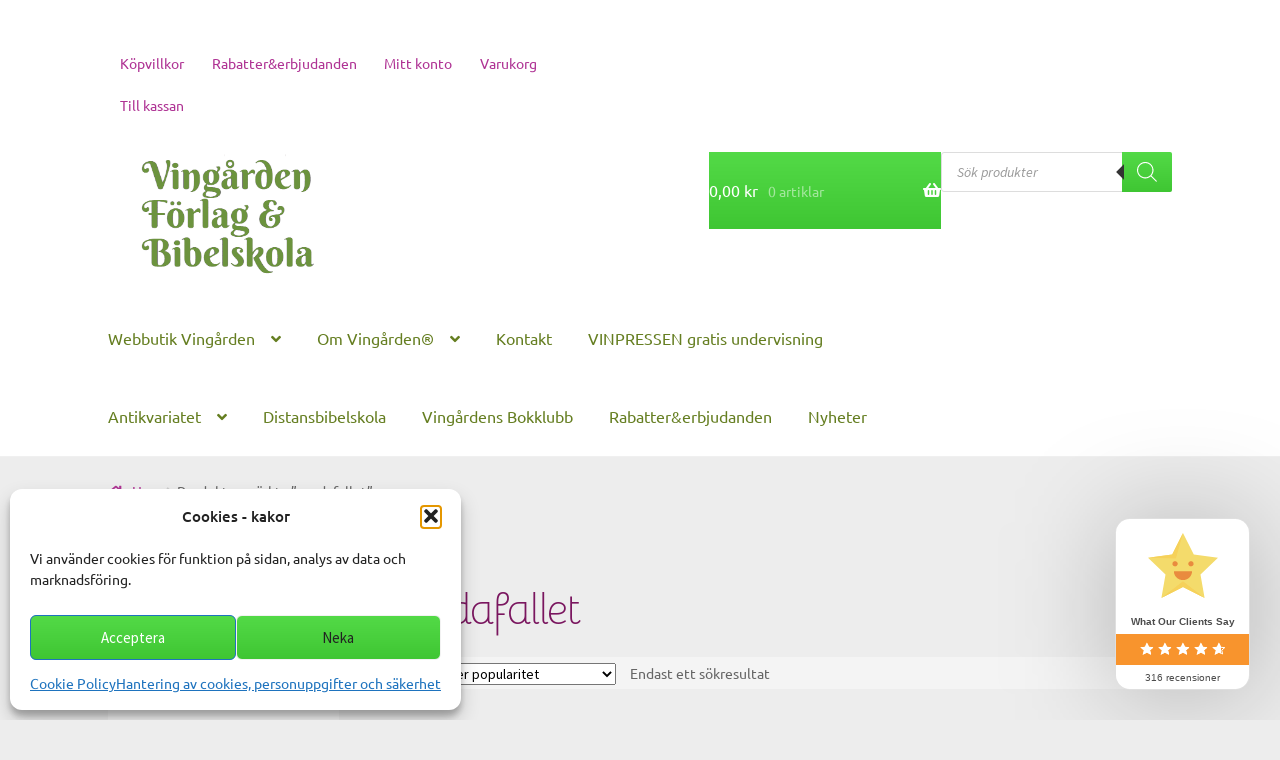

--- FILE ---
content_type: text/html; charset=utf-8
request_url: https://vingarden.ipzmarketing.com/f/HR5Q9Yq32sk
body_size: 1158
content:
<!DOCTYPE html>
<html lang="en">
<head>
  <title>Subscribe</title>
  <meta name="robots" content="noindex, nofollow, nosnippet, noarchive" />

  <meta name="viewport" content="width=device-width, initial-scale=1">

  <link rel="icon" type="image/png" href="[data-uri]">

  <link rel="preconnect" href="https://fonts.googleapis.com">
  <link rel="preconnect" href="https://fonts.gstatic.com" crossorigin>
  <link href="https://fonts.googleapis.com/css2?family=Nunito:wght@400..700&display=swap" rel="stylesheet">

  

  <link rel="stylesheet" href="https://assets.ipzmarketing.com/packs/css/public-8701e4bd.css" media="all" />

  <script type="text/javascript">
    I18n = window.I18n || {}

    I18n.defaultLocale = "en"
    I18n.locale = "en"
  </script>

  
  <script src="https://assets.ipzmarketing.com/packs/js/runtime-a8de3efaed671176.js"></script>
<script src="https://assets.ipzmarketing.com/packs/js/2698-3be8af6979e776a5.js"></script>
<script src="https://assets.ipzmarketing.com/packs/js/7418-326cf5981af3c402.js"></script>
<script src="https://assets.ipzmarketing.com/packs/js/1986-aede8603423cca6a.js"></script>
<script src="https://assets.ipzmarketing.com/packs/js/650-6c2536b5ec87458d.js"></script>
<script src="https://assets.ipzmarketing.com/packs/js/7103-23ffeeca984609dc.js"></script>
<script src="https://assets.ipzmarketing.com/packs/js/public-a0e9edcf09869a19.js"></script>
  

  <script type="text/javascript">
  </script>

      <style>
      body {
        background-color: #eeeeed;
      }

      #wrapper {
        width: 100%;
        max-width: 620px;
      }

      #content {
        background-color: #ffffff;
        padding: 25px;
      }

      input.form-control::placeholder {
        color: #999999;
      }

      .form-group .control-label, .form-group label.boolean {
        color: #333333;
      }

      .form-group:not(.has-error) .help-block {
        color: #aaaaaa;
      }

      .form-group.has-error .help-block, .form-group.has-error .control-label {
        color: #a94442;
      }

      .has-error .form-control {
        border-color: #a94442;
      }

      .submit-wrapper {
        width: 100%;
      }

      .submit-wrapper .btn {
        background-color: #2196f3;
        color: #ffffff;
        
        
        width: auto;
        border-radius: 0;
      }
    </style>

</head>
<body id="public-area">
  <div id="wrapper">

    <div id="content">
      
      

    	


<form class="simple_form form form-vertical" id="subscribe-form" action="https://vingarden.ipzmarketing.com/f/HR5Q9Yq32sk" accept-charset="UTF-8" method="post">

  

  

  <div class="signup-form-content">

      <div style="width: 100%">
    <div class="form-group email optional subscriber_email"><label class="control-label email optional" for="subscriber_email">Din e-postadress</label><input class="form-control string email optional" type="email" name="subscriber[email]" id="subscriber_email" /></div>


</div>

      <div style="width: 100%">
    <div class="form-group string optional subscriber_name"><label class="control-label string optional" for="subscriber_name">Ditt namn</label><input class="form-control string optional" type="text" name="subscriber[name]" id="subscriber_name" /></div>


</div>

      <div style="width: 100%">
    <div class="form-group check_boxes optional subscriber_groups"><label class="control-label check_boxes optional">Grupper</label><input type="hidden" name="subscriber[group_ids][]" value="" autocomplete="off" /><span class="checkbox"><label for="subscriber_group_ids_9"><input class="check_boxes optional" type="checkbox" value="9" name="subscriber[group_ids][]" id="subscriber_group_ids_9" />Vingårdens nyhetsutskick</label></span><span class="checkbox"><label for="subscriber_group_ids_5"><input class="check_boxes optional" type="checkbox" value="5" name="subscriber[group_ids][]" id="subscriber_group_ids_5" />Frangipanes undervisningsbrev</label></span><span class="checkbox"><label for="subscriber_group_ids_11"><input class="check_boxes optional" type="checkbox" value="11" name="subscriber[group_ids][]" id="subscriber_group_ids_11" />Budskap till uppbyggelse</label></span></div>


</div>

      <div style="width: 100%">  <div class="custom-text-wrapper">För att bekräfta att det är du som anmält dig till den eller de grupper du kryssat för måste du klicka på bekräftelselänken som skickas till din inkorg. Detta för att förhindra missbruk och spam. </div>

</div>


    <div class="submit-wrapper">
      <input type="submit" name="commit" value="Skicka" class="btn btn-primary" data-disable-with="Processing" />
    </div>
</div></form>
  	</div>
	</div>

	
</body>
</html>

--- FILE ---
content_type: text/html; charset=utf-8
request_url: https://www.google.com/recaptcha/api2/anchor?ar=1&k=6LfLJX8UAAAAAFYUtf8Ew3ZPDiS9u40i97VIsBgg&co=aHR0cHM6Ly92aW5nYXJkZW4ub3JnOjQ0Mw..&hl=en&v=7gg7H51Q-naNfhmCP3_R47ho&size=normal&anchor-ms=20000&execute-ms=15000&cb=523y0rnd064r
body_size: 48749
content:
<!DOCTYPE HTML><html dir="ltr" lang="en"><head><meta http-equiv="Content-Type" content="text/html; charset=UTF-8">
<meta http-equiv="X-UA-Compatible" content="IE=edge">
<title>reCAPTCHA</title>
<style type="text/css">
/* cyrillic-ext */
@font-face {
  font-family: 'Roboto';
  font-style: normal;
  font-weight: 400;
  font-stretch: 100%;
  src: url(//fonts.gstatic.com/s/roboto/v48/KFO7CnqEu92Fr1ME7kSn66aGLdTylUAMa3GUBHMdazTgWw.woff2) format('woff2');
  unicode-range: U+0460-052F, U+1C80-1C8A, U+20B4, U+2DE0-2DFF, U+A640-A69F, U+FE2E-FE2F;
}
/* cyrillic */
@font-face {
  font-family: 'Roboto';
  font-style: normal;
  font-weight: 400;
  font-stretch: 100%;
  src: url(//fonts.gstatic.com/s/roboto/v48/KFO7CnqEu92Fr1ME7kSn66aGLdTylUAMa3iUBHMdazTgWw.woff2) format('woff2');
  unicode-range: U+0301, U+0400-045F, U+0490-0491, U+04B0-04B1, U+2116;
}
/* greek-ext */
@font-face {
  font-family: 'Roboto';
  font-style: normal;
  font-weight: 400;
  font-stretch: 100%;
  src: url(//fonts.gstatic.com/s/roboto/v48/KFO7CnqEu92Fr1ME7kSn66aGLdTylUAMa3CUBHMdazTgWw.woff2) format('woff2');
  unicode-range: U+1F00-1FFF;
}
/* greek */
@font-face {
  font-family: 'Roboto';
  font-style: normal;
  font-weight: 400;
  font-stretch: 100%;
  src: url(//fonts.gstatic.com/s/roboto/v48/KFO7CnqEu92Fr1ME7kSn66aGLdTylUAMa3-UBHMdazTgWw.woff2) format('woff2');
  unicode-range: U+0370-0377, U+037A-037F, U+0384-038A, U+038C, U+038E-03A1, U+03A3-03FF;
}
/* math */
@font-face {
  font-family: 'Roboto';
  font-style: normal;
  font-weight: 400;
  font-stretch: 100%;
  src: url(//fonts.gstatic.com/s/roboto/v48/KFO7CnqEu92Fr1ME7kSn66aGLdTylUAMawCUBHMdazTgWw.woff2) format('woff2');
  unicode-range: U+0302-0303, U+0305, U+0307-0308, U+0310, U+0312, U+0315, U+031A, U+0326-0327, U+032C, U+032F-0330, U+0332-0333, U+0338, U+033A, U+0346, U+034D, U+0391-03A1, U+03A3-03A9, U+03B1-03C9, U+03D1, U+03D5-03D6, U+03F0-03F1, U+03F4-03F5, U+2016-2017, U+2034-2038, U+203C, U+2040, U+2043, U+2047, U+2050, U+2057, U+205F, U+2070-2071, U+2074-208E, U+2090-209C, U+20D0-20DC, U+20E1, U+20E5-20EF, U+2100-2112, U+2114-2115, U+2117-2121, U+2123-214F, U+2190, U+2192, U+2194-21AE, U+21B0-21E5, U+21F1-21F2, U+21F4-2211, U+2213-2214, U+2216-22FF, U+2308-230B, U+2310, U+2319, U+231C-2321, U+2336-237A, U+237C, U+2395, U+239B-23B7, U+23D0, U+23DC-23E1, U+2474-2475, U+25AF, U+25B3, U+25B7, U+25BD, U+25C1, U+25CA, U+25CC, U+25FB, U+266D-266F, U+27C0-27FF, U+2900-2AFF, U+2B0E-2B11, U+2B30-2B4C, U+2BFE, U+3030, U+FF5B, U+FF5D, U+1D400-1D7FF, U+1EE00-1EEFF;
}
/* symbols */
@font-face {
  font-family: 'Roboto';
  font-style: normal;
  font-weight: 400;
  font-stretch: 100%;
  src: url(//fonts.gstatic.com/s/roboto/v48/KFO7CnqEu92Fr1ME7kSn66aGLdTylUAMaxKUBHMdazTgWw.woff2) format('woff2');
  unicode-range: U+0001-000C, U+000E-001F, U+007F-009F, U+20DD-20E0, U+20E2-20E4, U+2150-218F, U+2190, U+2192, U+2194-2199, U+21AF, U+21E6-21F0, U+21F3, U+2218-2219, U+2299, U+22C4-22C6, U+2300-243F, U+2440-244A, U+2460-24FF, U+25A0-27BF, U+2800-28FF, U+2921-2922, U+2981, U+29BF, U+29EB, U+2B00-2BFF, U+4DC0-4DFF, U+FFF9-FFFB, U+10140-1018E, U+10190-1019C, U+101A0, U+101D0-101FD, U+102E0-102FB, U+10E60-10E7E, U+1D2C0-1D2D3, U+1D2E0-1D37F, U+1F000-1F0FF, U+1F100-1F1AD, U+1F1E6-1F1FF, U+1F30D-1F30F, U+1F315, U+1F31C, U+1F31E, U+1F320-1F32C, U+1F336, U+1F378, U+1F37D, U+1F382, U+1F393-1F39F, U+1F3A7-1F3A8, U+1F3AC-1F3AF, U+1F3C2, U+1F3C4-1F3C6, U+1F3CA-1F3CE, U+1F3D4-1F3E0, U+1F3ED, U+1F3F1-1F3F3, U+1F3F5-1F3F7, U+1F408, U+1F415, U+1F41F, U+1F426, U+1F43F, U+1F441-1F442, U+1F444, U+1F446-1F449, U+1F44C-1F44E, U+1F453, U+1F46A, U+1F47D, U+1F4A3, U+1F4B0, U+1F4B3, U+1F4B9, U+1F4BB, U+1F4BF, U+1F4C8-1F4CB, U+1F4D6, U+1F4DA, U+1F4DF, U+1F4E3-1F4E6, U+1F4EA-1F4ED, U+1F4F7, U+1F4F9-1F4FB, U+1F4FD-1F4FE, U+1F503, U+1F507-1F50B, U+1F50D, U+1F512-1F513, U+1F53E-1F54A, U+1F54F-1F5FA, U+1F610, U+1F650-1F67F, U+1F687, U+1F68D, U+1F691, U+1F694, U+1F698, U+1F6AD, U+1F6B2, U+1F6B9-1F6BA, U+1F6BC, U+1F6C6-1F6CF, U+1F6D3-1F6D7, U+1F6E0-1F6EA, U+1F6F0-1F6F3, U+1F6F7-1F6FC, U+1F700-1F7FF, U+1F800-1F80B, U+1F810-1F847, U+1F850-1F859, U+1F860-1F887, U+1F890-1F8AD, U+1F8B0-1F8BB, U+1F8C0-1F8C1, U+1F900-1F90B, U+1F93B, U+1F946, U+1F984, U+1F996, U+1F9E9, U+1FA00-1FA6F, U+1FA70-1FA7C, U+1FA80-1FA89, U+1FA8F-1FAC6, U+1FACE-1FADC, U+1FADF-1FAE9, U+1FAF0-1FAF8, U+1FB00-1FBFF;
}
/* vietnamese */
@font-face {
  font-family: 'Roboto';
  font-style: normal;
  font-weight: 400;
  font-stretch: 100%;
  src: url(//fonts.gstatic.com/s/roboto/v48/KFO7CnqEu92Fr1ME7kSn66aGLdTylUAMa3OUBHMdazTgWw.woff2) format('woff2');
  unicode-range: U+0102-0103, U+0110-0111, U+0128-0129, U+0168-0169, U+01A0-01A1, U+01AF-01B0, U+0300-0301, U+0303-0304, U+0308-0309, U+0323, U+0329, U+1EA0-1EF9, U+20AB;
}
/* latin-ext */
@font-face {
  font-family: 'Roboto';
  font-style: normal;
  font-weight: 400;
  font-stretch: 100%;
  src: url(//fonts.gstatic.com/s/roboto/v48/KFO7CnqEu92Fr1ME7kSn66aGLdTylUAMa3KUBHMdazTgWw.woff2) format('woff2');
  unicode-range: U+0100-02BA, U+02BD-02C5, U+02C7-02CC, U+02CE-02D7, U+02DD-02FF, U+0304, U+0308, U+0329, U+1D00-1DBF, U+1E00-1E9F, U+1EF2-1EFF, U+2020, U+20A0-20AB, U+20AD-20C0, U+2113, U+2C60-2C7F, U+A720-A7FF;
}
/* latin */
@font-face {
  font-family: 'Roboto';
  font-style: normal;
  font-weight: 400;
  font-stretch: 100%;
  src: url(//fonts.gstatic.com/s/roboto/v48/KFO7CnqEu92Fr1ME7kSn66aGLdTylUAMa3yUBHMdazQ.woff2) format('woff2');
  unicode-range: U+0000-00FF, U+0131, U+0152-0153, U+02BB-02BC, U+02C6, U+02DA, U+02DC, U+0304, U+0308, U+0329, U+2000-206F, U+20AC, U+2122, U+2191, U+2193, U+2212, U+2215, U+FEFF, U+FFFD;
}
/* cyrillic-ext */
@font-face {
  font-family: 'Roboto';
  font-style: normal;
  font-weight: 500;
  font-stretch: 100%;
  src: url(//fonts.gstatic.com/s/roboto/v48/KFO7CnqEu92Fr1ME7kSn66aGLdTylUAMa3GUBHMdazTgWw.woff2) format('woff2');
  unicode-range: U+0460-052F, U+1C80-1C8A, U+20B4, U+2DE0-2DFF, U+A640-A69F, U+FE2E-FE2F;
}
/* cyrillic */
@font-face {
  font-family: 'Roboto';
  font-style: normal;
  font-weight: 500;
  font-stretch: 100%;
  src: url(//fonts.gstatic.com/s/roboto/v48/KFO7CnqEu92Fr1ME7kSn66aGLdTylUAMa3iUBHMdazTgWw.woff2) format('woff2');
  unicode-range: U+0301, U+0400-045F, U+0490-0491, U+04B0-04B1, U+2116;
}
/* greek-ext */
@font-face {
  font-family: 'Roboto';
  font-style: normal;
  font-weight: 500;
  font-stretch: 100%;
  src: url(//fonts.gstatic.com/s/roboto/v48/KFO7CnqEu92Fr1ME7kSn66aGLdTylUAMa3CUBHMdazTgWw.woff2) format('woff2');
  unicode-range: U+1F00-1FFF;
}
/* greek */
@font-face {
  font-family: 'Roboto';
  font-style: normal;
  font-weight: 500;
  font-stretch: 100%;
  src: url(//fonts.gstatic.com/s/roboto/v48/KFO7CnqEu92Fr1ME7kSn66aGLdTylUAMa3-UBHMdazTgWw.woff2) format('woff2');
  unicode-range: U+0370-0377, U+037A-037F, U+0384-038A, U+038C, U+038E-03A1, U+03A3-03FF;
}
/* math */
@font-face {
  font-family: 'Roboto';
  font-style: normal;
  font-weight: 500;
  font-stretch: 100%;
  src: url(//fonts.gstatic.com/s/roboto/v48/KFO7CnqEu92Fr1ME7kSn66aGLdTylUAMawCUBHMdazTgWw.woff2) format('woff2');
  unicode-range: U+0302-0303, U+0305, U+0307-0308, U+0310, U+0312, U+0315, U+031A, U+0326-0327, U+032C, U+032F-0330, U+0332-0333, U+0338, U+033A, U+0346, U+034D, U+0391-03A1, U+03A3-03A9, U+03B1-03C9, U+03D1, U+03D5-03D6, U+03F0-03F1, U+03F4-03F5, U+2016-2017, U+2034-2038, U+203C, U+2040, U+2043, U+2047, U+2050, U+2057, U+205F, U+2070-2071, U+2074-208E, U+2090-209C, U+20D0-20DC, U+20E1, U+20E5-20EF, U+2100-2112, U+2114-2115, U+2117-2121, U+2123-214F, U+2190, U+2192, U+2194-21AE, U+21B0-21E5, U+21F1-21F2, U+21F4-2211, U+2213-2214, U+2216-22FF, U+2308-230B, U+2310, U+2319, U+231C-2321, U+2336-237A, U+237C, U+2395, U+239B-23B7, U+23D0, U+23DC-23E1, U+2474-2475, U+25AF, U+25B3, U+25B7, U+25BD, U+25C1, U+25CA, U+25CC, U+25FB, U+266D-266F, U+27C0-27FF, U+2900-2AFF, U+2B0E-2B11, U+2B30-2B4C, U+2BFE, U+3030, U+FF5B, U+FF5D, U+1D400-1D7FF, U+1EE00-1EEFF;
}
/* symbols */
@font-face {
  font-family: 'Roboto';
  font-style: normal;
  font-weight: 500;
  font-stretch: 100%;
  src: url(//fonts.gstatic.com/s/roboto/v48/KFO7CnqEu92Fr1ME7kSn66aGLdTylUAMaxKUBHMdazTgWw.woff2) format('woff2');
  unicode-range: U+0001-000C, U+000E-001F, U+007F-009F, U+20DD-20E0, U+20E2-20E4, U+2150-218F, U+2190, U+2192, U+2194-2199, U+21AF, U+21E6-21F0, U+21F3, U+2218-2219, U+2299, U+22C4-22C6, U+2300-243F, U+2440-244A, U+2460-24FF, U+25A0-27BF, U+2800-28FF, U+2921-2922, U+2981, U+29BF, U+29EB, U+2B00-2BFF, U+4DC0-4DFF, U+FFF9-FFFB, U+10140-1018E, U+10190-1019C, U+101A0, U+101D0-101FD, U+102E0-102FB, U+10E60-10E7E, U+1D2C0-1D2D3, U+1D2E0-1D37F, U+1F000-1F0FF, U+1F100-1F1AD, U+1F1E6-1F1FF, U+1F30D-1F30F, U+1F315, U+1F31C, U+1F31E, U+1F320-1F32C, U+1F336, U+1F378, U+1F37D, U+1F382, U+1F393-1F39F, U+1F3A7-1F3A8, U+1F3AC-1F3AF, U+1F3C2, U+1F3C4-1F3C6, U+1F3CA-1F3CE, U+1F3D4-1F3E0, U+1F3ED, U+1F3F1-1F3F3, U+1F3F5-1F3F7, U+1F408, U+1F415, U+1F41F, U+1F426, U+1F43F, U+1F441-1F442, U+1F444, U+1F446-1F449, U+1F44C-1F44E, U+1F453, U+1F46A, U+1F47D, U+1F4A3, U+1F4B0, U+1F4B3, U+1F4B9, U+1F4BB, U+1F4BF, U+1F4C8-1F4CB, U+1F4D6, U+1F4DA, U+1F4DF, U+1F4E3-1F4E6, U+1F4EA-1F4ED, U+1F4F7, U+1F4F9-1F4FB, U+1F4FD-1F4FE, U+1F503, U+1F507-1F50B, U+1F50D, U+1F512-1F513, U+1F53E-1F54A, U+1F54F-1F5FA, U+1F610, U+1F650-1F67F, U+1F687, U+1F68D, U+1F691, U+1F694, U+1F698, U+1F6AD, U+1F6B2, U+1F6B9-1F6BA, U+1F6BC, U+1F6C6-1F6CF, U+1F6D3-1F6D7, U+1F6E0-1F6EA, U+1F6F0-1F6F3, U+1F6F7-1F6FC, U+1F700-1F7FF, U+1F800-1F80B, U+1F810-1F847, U+1F850-1F859, U+1F860-1F887, U+1F890-1F8AD, U+1F8B0-1F8BB, U+1F8C0-1F8C1, U+1F900-1F90B, U+1F93B, U+1F946, U+1F984, U+1F996, U+1F9E9, U+1FA00-1FA6F, U+1FA70-1FA7C, U+1FA80-1FA89, U+1FA8F-1FAC6, U+1FACE-1FADC, U+1FADF-1FAE9, U+1FAF0-1FAF8, U+1FB00-1FBFF;
}
/* vietnamese */
@font-face {
  font-family: 'Roboto';
  font-style: normal;
  font-weight: 500;
  font-stretch: 100%;
  src: url(//fonts.gstatic.com/s/roboto/v48/KFO7CnqEu92Fr1ME7kSn66aGLdTylUAMa3OUBHMdazTgWw.woff2) format('woff2');
  unicode-range: U+0102-0103, U+0110-0111, U+0128-0129, U+0168-0169, U+01A0-01A1, U+01AF-01B0, U+0300-0301, U+0303-0304, U+0308-0309, U+0323, U+0329, U+1EA0-1EF9, U+20AB;
}
/* latin-ext */
@font-face {
  font-family: 'Roboto';
  font-style: normal;
  font-weight: 500;
  font-stretch: 100%;
  src: url(//fonts.gstatic.com/s/roboto/v48/KFO7CnqEu92Fr1ME7kSn66aGLdTylUAMa3KUBHMdazTgWw.woff2) format('woff2');
  unicode-range: U+0100-02BA, U+02BD-02C5, U+02C7-02CC, U+02CE-02D7, U+02DD-02FF, U+0304, U+0308, U+0329, U+1D00-1DBF, U+1E00-1E9F, U+1EF2-1EFF, U+2020, U+20A0-20AB, U+20AD-20C0, U+2113, U+2C60-2C7F, U+A720-A7FF;
}
/* latin */
@font-face {
  font-family: 'Roboto';
  font-style: normal;
  font-weight: 500;
  font-stretch: 100%;
  src: url(//fonts.gstatic.com/s/roboto/v48/KFO7CnqEu92Fr1ME7kSn66aGLdTylUAMa3yUBHMdazQ.woff2) format('woff2');
  unicode-range: U+0000-00FF, U+0131, U+0152-0153, U+02BB-02BC, U+02C6, U+02DA, U+02DC, U+0304, U+0308, U+0329, U+2000-206F, U+20AC, U+2122, U+2191, U+2193, U+2212, U+2215, U+FEFF, U+FFFD;
}
/* cyrillic-ext */
@font-face {
  font-family: 'Roboto';
  font-style: normal;
  font-weight: 900;
  font-stretch: 100%;
  src: url(//fonts.gstatic.com/s/roboto/v48/KFO7CnqEu92Fr1ME7kSn66aGLdTylUAMa3GUBHMdazTgWw.woff2) format('woff2');
  unicode-range: U+0460-052F, U+1C80-1C8A, U+20B4, U+2DE0-2DFF, U+A640-A69F, U+FE2E-FE2F;
}
/* cyrillic */
@font-face {
  font-family: 'Roboto';
  font-style: normal;
  font-weight: 900;
  font-stretch: 100%;
  src: url(//fonts.gstatic.com/s/roboto/v48/KFO7CnqEu92Fr1ME7kSn66aGLdTylUAMa3iUBHMdazTgWw.woff2) format('woff2');
  unicode-range: U+0301, U+0400-045F, U+0490-0491, U+04B0-04B1, U+2116;
}
/* greek-ext */
@font-face {
  font-family: 'Roboto';
  font-style: normal;
  font-weight: 900;
  font-stretch: 100%;
  src: url(//fonts.gstatic.com/s/roboto/v48/KFO7CnqEu92Fr1ME7kSn66aGLdTylUAMa3CUBHMdazTgWw.woff2) format('woff2');
  unicode-range: U+1F00-1FFF;
}
/* greek */
@font-face {
  font-family: 'Roboto';
  font-style: normal;
  font-weight: 900;
  font-stretch: 100%;
  src: url(//fonts.gstatic.com/s/roboto/v48/KFO7CnqEu92Fr1ME7kSn66aGLdTylUAMa3-UBHMdazTgWw.woff2) format('woff2');
  unicode-range: U+0370-0377, U+037A-037F, U+0384-038A, U+038C, U+038E-03A1, U+03A3-03FF;
}
/* math */
@font-face {
  font-family: 'Roboto';
  font-style: normal;
  font-weight: 900;
  font-stretch: 100%;
  src: url(//fonts.gstatic.com/s/roboto/v48/KFO7CnqEu92Fr1ME7kSn66aGLdTylUAMawCUBHMdazTgWw.woff2) format('woff2');
  unicode-range: U+0302-0303, U+0305, U+0307-0308, U+0310, U+0312, U+0315, U+031A, U+0326-0327, U+032C, U+032F-0330, U+0332-0333, U+0338, U+033A, U+0346, U+034D, U+0391-03A1, U+03A3-03A9, U+03B1-03C9, U+03D1, U+03D5-03D6, U+03F0-03F1, U+03F4-03F5, U+2016-2017, U+2034-2038, U+203C, U+2040, U+2043, U+2047, U+2050, U+2057, U+205F, U+2070-2071, U+2074-208E, U+2090-209C, U+20D0-20DC, U+20E1, U+20E5-20EF, U+2100-2112, U+2114-2115, U+2117-2121, U+2123-214F, U+2190, U+2192, U+2194-21AE, U+21B0-21E5, U+21F1-21F2, U+21F4-2211, U+2213-2214, U+2216-22FF, U+2308-230B, U+2310, U+2319, U+231C-2321, U+2336-237A, U+237C, U+2395, U+239B-23B7, U+23D0, U+23DC-23E1, U+2474-2475, U+25AF, U+25B3, U+25B7, U+25BD, U+25C1, U+25CA, U+25CC, U+25FB, U+266D-266F, U+27C0-27FF, U+2900-2AFF, U+2B0E-2B11, U+2B30-2B4C, U+2BFE, U+3030, U+FF5B, U+FF5D, U+1D400-1D7FF, U+1EE00-1EEFF;
}
/* symbols */
@font-face {
  font-family: 'Roboto';
  font-style: normal;
  font-weight: 900;
  font-stretch: 100%;
  src: url(//fonts.gstatic.com/s/roboto/v48/KFO7CnqEu92Fr1ME7kSn66aGLdTylUAMaxKUBHMdazTgWw.woff2) format('woff2');
  unicode-range: U+0001-000C, U+000E-001F, U+007F-009F, U+20DD-20E0, U+20E2-20E4, U+2150-218F, U+2190, U+2192, U+2194-2199, U+21AF, U+21E6-21F0, U+21F3, U+2218-2219, U+2299, U+22C4-22C6, U+2300-243F, U+2440-244A, U+2460-24FF, U+25A0-27BF, U+2800-28FF, U+2921-2922, U+2981, U+29BF, U+29EB, U+2B00-2BFF, U+4DC0-4DFF, U+FFF9-FFFB, U+10140-1018E, U+10190-1019C, U+101A0, U+101D0-101FD, U+102E0-102FB, U+10E60-10E7E, U+1D2C0-1D2D3, U+1D2E0-1D37F, U+1F000-1F0FF, U+1F100-1F1AD, U+1F1E6-1F1FF, U+1F30D-1F30F, U+1F315, U+1F31C, U+1F31E, U+1F320-1F32C, U+1F336, U+1F378, U+1F37D, U+1F382, U+1F393-1F39F, U+1F3A7-1F3A8, U+1F3AC-1F3AF, U+1F3C2, U+1F3C4-1F3C6, U+1F3CA-1F3CE, U+1F3D4-1F3E0, U+1F3ED, U+1F3F1-1F3F3, U+1F3F5-1F3F7, U+1F408, U+1F415, U+1F41F, U+1F426, U+1F43F, U+1F441-1F442, U+1F444, U+1F446-1F449, U+1F44C-1F44E, U+1F453, U+1F46A, U+1F47D, U+1F4A3, U+1F4B0, U+1F4B3, U+1F4B9, U+1F4BB, U+1F4BF, U+1F4C8-1F4CB, U+1F4D6, U+1F4DA, U+1F4DF, U+1F4E3-1F4E6, U+1F4EA-1F4ED, U+1F4F7, U+1F4F9-1F4FB, U+1F4FD-1F4FE, U+1F503, U+1F507-1F50B, U+1F50D, U+1F512-1F513, U+1F53E-1F54A, U+1F54F-1F5FA, U+1F610, U+1F650-1F67F, U+1F687, U+1F68D, U+1F691, U+1F694, U+1F698, U+1F6AD, U+1F6B2, U+1F6B9-1F6BA, U+1F6BC, U+1F6C6-1F6CF, U+1F6D3-1F6D7, U+1F6E0-1F6EA, U+1F6F0-1F6F3, U+1F6F7-1F6FC, U+1F700-1F7FF, U+1F800-1F80B, U+1F810-1F847, U+1F850-1F859, U+1F860-1F887, U+1F890-1F8AD, U+1F8B0-1F8BB, U+1F8C0-1F8C1, U+1F900-1F90B, U+1F93B, U+1F946, U+1F984, U+1F996, U+1F9E9, U+1FA00-1FA6F, U+1FA70-1FA7C, U+1FA80-1FA89, U+1FA8F-1FAC6, U+1FACE-1FADC, U+1FADF-1FAE9, U+1FAF0-1FAF8, U+1FB00-1FBFF;
}
/* vietnamese */
@font-face {
  font-family: 'Roboto';
  font-style: normal;
  font-weight: 900;
  font-stretch: 100%;
  src: url(//fonts.gstatic.com/s/roboto/v48/KFO7CnqEu92Fr1ME7kSn66aGLdTylUAMa3OUBHMdazTgWw.woff2) format('woff2');
  unicode-range: U+0102-0103, U+0110-0111, U+0128-0129, U+0168-0169, U+01A0-01A1, U+01AF-01B0, U+0300-0301, U+0303-0304, U+0308-0309, U+0323, U+0329, U+1EA0-1EF9, U+20AB;
}
/* latin-ext */
@font-face {
  font-family: 'Roboto';
  font-style: normal;
  font-weight: 900;
  font-stretch: 100%;
  src: url(//fonts.gstatic.com/s/roboto/v48/KFO7CnqEu92Fr1ME7kSn66aGLdTylUAMa3KUBHMdazTgWw.woff2) format('woff2');
  unicode-range: U+0100-02BA, U+02BD-02C5, U+02C7-02CC, U+02CE-02D7, U+02DD-02FF, U+0304, U+0308, U+0329, U+1D00-1DBF, U+1E00-1E9F, U+1EF2-1EFF, U+2020, U+20A0-20AB, U+20AD-20C0, U+2113, U+2C60-2C7F, U+A720-A7FF;
}
/* latin */
@font-face {
  font-family: 'Roboto';
  font-style: normal;
  font-weight: 900;
  font-stretch: 100%;
  src: url(//fonts.gstatic.com/s/roboto/v48/KFO7CnqEu92Fr1ME7kSn66aGLdTylUAMa3yUBHMdazQ.woff2) format('woff2');
  unicode-range: U+0000-00FF, U+0131, U+0152-0153, U+02BB-02BC, U+02C6, U+02DA, U+02DC, U+0304, U+0308, U+0329, U+2000-206F, U+20AC, U+2122, U+2191, U+2193, U+2212, U+2215, U+FEFF, U+FFFD;
}

</style>
<link rel="stylesheet" type="text/css" href="https://www.gstatic.com/recaptcha/releases/7gg7H51Q-naNfhmCP3_R47ho/styles__ltr.css">
<script nonce="tHHYjHOGgqgFOWtvzNYOmw" type="text/javascript">window['__recaptcha_api'] = 'https://www.google.com/recaptcha/api2/';</script>
<script type="text/javascript" src="https://www.gstatic.com/recaptcha/releases/7gg7H51Q-naNfhmCP3_R47ho/recaptcha__en.js" nonce="tHHYjHOGgqgFOWtvzNYOmw">
      
    </script></head>
<body><div id="rc-anchor-alert" class="rc-anchor-alert"></div>
<input type="hidden" id="recaptcha-token" value="[base64]">
<script type="text/javascript" nonce="tHHYjHOGgqgFOWtvzNYOmw">
      recaptcha.anchor.Main.init("[\x22ainput\x22,[\x22bgdata\x22,\x22\x22,\[base64]/[base64]/[base64]/[base64]/cjw8ejpyPj4+eil9Y2F0Y2gobCl7dGhyb3cgbDt9fSxIPWZ1bmN0aW9uKHcsdCx6KXtpZih3PT0xOTR8fHc9PTIwOCl0LnZbd10/dC52W3ddLmNvbmNhdCh6KTp0LnZbd109b2Yoeix0KTtlbHNle2lmKHQuYkImJnchPTMxNylyZXR1cm47dz09NjZ8fHc9PTEyMnx8dz09NDcwfHx3PT00NHx8dz09NDE2fHx3PT0zOTd8fHc9PTQyMXx8dz09Njh8fHc9PTcwfHx3PT0xODQ/[base64]/[base64]/[base64]/bmV3IGRbVl0oSlswXSk6cD09Mj9uZXcgZFtWXShKWzBdLEpbMV0pOnA9PTM/bmV3IGRbVl0oSlswXSxKWzFdLEpbMl0pOnA9PTQ/[base64]/[base64]/[base64]/[base64]\x22,\[base64]\\u003d\x22,\[base64]/[base64]/Dvh/DlUnCm1QMc8Ouw4MQwrlHwrJwSkfCusOJVmchMMKfTG4nwqATGlTCn8Kywr8lacOTwpAGwq/DmcK4w4wNw6PCpzHCi8OrwrMXw4zDisKcwq9owqEvZcKQIcKXJT5LwrPDnMOjw6TDo2/DpgAhwrbDlnk0BcOwHk4Vw4EfwpFqEwzDqklgw7JSwrXCisKNwpbCpF12M8KRw6HCvMKML8OwLcO5w5k8wqbCrMOqTcOVbcOVasKGfjTCpQlEw4DDhsKyw7bDigDCncOww4dFEnzDqnNvw69cZkfCiSvDjcOmVG5yS8KHFMKuwo/[base64]/VQ/DsQYeTcKnQgzCgcOswrvCpsOgLcKxw4RpMsOIfMKzb0EsGCDDsABqw5gswpzDksOiU8O+RcOrc0RsdjTCswoSwqvCi3XDkHkYZVwDw6ZNbsOsw6R1ZSrCs8KFXcKwRcOoM8KOQmJlYS/Dk1TDi8OtUsKdVcOaw4XCphLCuMKpWxo9U1PDhcKBIBAIKTAFIsKTw5jCjxbCsiTCmgszwpIpwrjDgADCqiRDe8Ouw5vDsELDpcK/PS/[base64]/Dg3J7HcOqRsK2wq/DmMKiwr/Dv8OCw6QVY8Opw6HCtsOWb8Oiw6coTsOgw77DsMOgD8KMTwvDii3DssOywpVLVEVzf8K6w5HDpsKfwqpVwqdOw7EswqZIwrgYw5lRDcK2ElAXwoDCrsO5wqfCrsKzYxkewrPClMO9w6pvaQjCtMOFwocaVsKVZid5CMK4CA1Ew6ZRH8OaAghSVcK+wrdxG8KNaD/Cm14cw45dwpHDv8Ouw77CuVnCi8KMBsKHwrXCvcKnWADDlsKGwqrCvDfClnU3w77DhiUBw7F1TRrCpcKiwrPDm2fCgU/CnMK4wr5tw4o8w5MwwoIrwpzDnx8UAMOnfcOHw5rCkB1Tw7V5wr4FIMOLwqXCuArCtcKlS8OFLMKEwrPDgnfDhSx6wr7CscO8w7olwohCw7nCiMOTRj3DrmB7JGfChR7CuwjCmBNGDA3CnsKmBio8wpTCjUvDjMOBJcKaNlFZVsOtYMOFw7TCkH/Cr8KePsOMw5HCjMKnw6hrEnPCr8Kvw5Jxw4nDq8OIOcK9X8Kswp3DrcOKwpsYXsOOUMKKc8OfwpEcw4NSfVldeRXCk8OnI0HDocKjw6g5wrLDjMO6RXPDrW5ywrvDtTgXGnUrA8KOUcKdR01Cw57DqWFGw7fCjih4F8KTaBPCkMOkwoo/woxVwpB3w6LCmMKJwrjDiE7CghBSw7FuEsOzTWzCoMOsMcOvPjHDgh45w4rCn37Cp8ONw4/CiGZrPyPClMKsw69NfMKwwolYw5rDlhfDtC8nw6I2w5AkwqDDgikiw6kJPsKjfB5dcR7Dh8OBRi7DucO3w6VSwpsuw4XCqMOwwqU+cMOVw7kFeTDCg8Osw6kzwqEecMOMwqFzBsKJwqTCqF/DpkfCrcO5wq1QJ3Y3w4QmUcK8WSEwwp02PsO1wo/Dpkg+MsK4acKfVMKGLMOQHi3DllrDrcKLVMKFCk1Kw41/BgHDo8K2wqweTMKFdsKDw6zDvA/[base64]/CvmwXJcO/wpYSwoHDncKaw5cBwpoGESdjw6dzHiLCssKdwo03wq3DikchwossQz1Tf1jCumJkwrTDpsKJNsKGPsK6cyLCqsO/w4vDrsKhwrBowpdeGQjDvjrDgBdHw5bDk2UKdGLDiU1ycRoxw5TDm8KAw69sw6DClMOsD8KCH8K+JsOWKG1PwqzDsxDCtjrCowzCjlDCh8K8fcOHTE5gGGF/[base64]/dWjDusKpwo/[base64]/[base64]/DhcOACwAvwpsOwrRxSRTCkBXDqMK1w6s6w6nDrWkRw44EwqZtNiDCgcKuw45dwrFLwrlQw7QSw4tsw65HagExwqnCny/Dj8KnwonDpkoAHcKJw5TDhcKxCHMLVxjDk8KdIAfDjMO0cMOSwprCpE5aX8OgwqA4DsO+woZETsKMVsKIXXUvworDgcOhw7TCiFM1woZ7wpTCuwDDmsOaS1o2w49/wqdqBSvDncOLVknCrRs0wpBQw5IKScOSbnULw6zCjcKSKMKDw6VBw457UxADWhbDsFs0KMODSRDDksOlTMKca1Y5acOgOMOcwoPDqArDlcO2wpoKw5EBAFdZw4vChHAoSsKKwohjworCkcKxJ3AZwprDnDNfwrHDl1xeMGjCkVvDv8OtGHt5wrfDnsKvw6V1wovCql/CljfCl3/DvCIJCCDCssKCw4d7KcK/[base64]/[base64]/CiA/CgzcDZcK3MA/DqQ1oOMKzw6g8w7NYZMKybzwnworCnjV3Qw0dw4fDjsODJT/DlsOwwobDm8Onw7ATA0BVwpzCvsKnw4xeIsKuw6PDqcKGCcKTw7HCvsKhwqbCsko2CcKywp5Uw7NtMsKowqHCtsOVAiDClcKUDyPCusOwCRrCqMOjwrPCgkfCpyvClMO2w55hw5/[base64]/DjndUGUbDtkPCmMK7w5t9w7lnM8KVw4zDv1PDncOMwp13w5HDg8OBw7LCvH3DqMK7w5NHacOiYnbDssKXw4R6Tnh9w54cE8Owwp3ChSbDqsOUwoPClxbCvMKlSFPDsk3Cnz/CqhJvMMKNfMOrYMKIYsKCw5lpEsKpQVd4wqVqO8Kmw7zDqBMeMV1ia3dlw4jDosKRw4coMsOLHRIwcxwjIcK/EAhsOCUeOyxww5ADZsO0w6lywqzCtcOLwrtNZCVuFcKNw4Ukw7rDtMOsH8OnQsO6wo7CosK2fE8awr/DpMKpJcKbNMK/w7fDiMKZw51NEygnXsOpBg40ewdww4PChsOob2VyFU5VKcO+wpoVw5A/[base64]/[base64]/DhsOFWsOhGcOOw78MwqIXDcKpC0Uvw5PCliYew7jCmGwmwqzDrH7CmEwew5LCmMOgwo5XYXDDvMO2wrFcFcOZUMO7wpMTMMOsCmQbKW3DqcKbcMOeGsOTaAt/S8K8A8OFZRdgbS7Ct8K3w7xEaMO/bG8cOWpEw4LCrMOcVH3Dmy/DnzHDmRzChMKpwq4wD8OHwr/ChjXCnMONFwvDsw0sUhdLaMKPQsKHcWHDiypGw7UkFwjDr8K3wpPCr8OhIScqw53DtlFuVivCqsKcwpLCp8OIw6LDusKLw6LDg8Oow4ZYV1HDqsKRC2t/VsOiw49dw4bDmcOtwqHDlhfDrcO/[base64]/D8K1wotbMMOBwoZawqPDv0/DgichwqnDhcK8w7LDkcOJS8OtwrrDk8KzwpQjZMOyWC5uw6nCj8O2w6zCrls4Kn0DTMKvO07CrcKQXg/DlsKow6PDnsKvw4DCi8O5UsO0w57DkMOmasKvZMKUw5cVF1bCvmtqasK/w6vDg8K9V8Osd8ORw48fCEvCjRbDvAMffSstKRR/NAANwr8iw5AWwoPCqMK4NcKbw6rCom5wDi4uAsKtLjnDhcKjw4LDgsKUT0vClMOOJkbDoMKlPinCoAJCw5nCmHsuw6nDkGt+eUrDlcKkN20beXIhwrfDnB19Fgxnw4BAN8Ocwo42VcKrwp4lw488AsKfwoLDvSUiwpnDszfCm8Oudn/[base64]/Dp8Oww7nDpS/CqsO0w4FFwoTDqX3Cj8KbHSgNw5vDpjbDgsK0VcKGZsKvHQ3Cr01NcsKaaMOFOAnCoMOuw75rIl7DjkU0acODw67DosK/[base64]/DvMKcw4pRdG7CvDdUw4HCuEsrLk/DgkQ3XsOkwrRlEMOQdhV9w5nCmsKJw7nCh8OMw6XDvkrDlMOPwqrDjFPDkMO6w43CocK7w7B9DTnDmsORw6TDhcOBAU86HHfDksONw5I6YsOqZMOOw6ltYMK/w79ywp7DocObw43DhcK6wr3Cn2XDgQnCrETDnsOaeMKLKsOGccO2wp3DgcOqc2DCikw0wo4kwphGw6/Ct8KFw7pswpzCoCgzL2R6wrYfw4DCr1jCmmIgwrDCugEvGBjDmyhew7HCnW3DgMO3STx6J8O2wrLCtsKHw4RYKcKIw4LDiBDCtw3CuW0xw5owNH41wp1wwrJdwoc0OsKINjTDgcOVBwfDjkXCnjzDksKCTh4fw7HCsMOkdhTCgsKJeMKjw6EOe8O/w4sPakd5VzMKwqrCg8OLZsO6w5vDm8OeIsOMwrdXcMO8FhLDumrDjWvCncOOw4zCtQoWwqV2FcKAG8O/GMK+MMOmRznDo8OEwoZ+AhHDqiFAw7/ClCZTwq9GalNKw6khw71uw7DCtsKuScKGdTYiw5o1T8KkwqrDnMOLNH/[base64]/Ds8OyT8OxPMKHw5rCqsKHwr8RwrPDh8KkNcOuw4hTw79xVhM3KQJ+wrXCg8KARinDk8KbccKMBcKEQV/DpcO2woDDg3YpaQnDkcKLU8OwwqY7XhrDtVxtwrnDljbDqFHDucOXU8OsUF3Dlx/[base64]/CphArCsKjJiTDomTDk1XCjcO8aMKMfRzDkcOZCTsQQsKJbxHCh8KGSMO/VMOgwrZAXgPDlsOdLcOMFMK8w7DDtMKPw4fDhWzCl0VFPMOoQE7DuMKhwqsJwo3CrsODw7nCuAshw6cfwrvCoBrDhT93PCVeC8O+w4nDlsK5KcK/fsO6aMKOdgR8TANlI8KRwqRVRSfDt8KowpfCnXhhw4PCsEpEDMKPQQrDvcKAw5LDssOAWx1FP8K/cnfCkSUuwobCtcKLL8KUw7zDlhrCnDzDv2rDjiLCscO/w6HDncKAw4JpwoLCk1fDrcKkGV1Bw4dEw5LDtMO6woPDmsO5wqV8w4TDqcKlJhHCn23ClA5+FcOWAcO/E08lAwTDjgIKw6kJw7HDv1hSw5I6wop3WU7DmsKPwq3DocOidcO5H8OoeHzDhHDCmBTCucKTMCfCv8OcAWw3wrnCsTfCk8K7wrXCnyrCqjp+wpxSUcO8KnUvwoEKFxLChsKHw4snw5UXUnXDtn5Ewr0kwobDhkDDksKNw7R4BR/[base64]/DhMOEwqzDtMO2wrfDgMKpdwzDhWFIwpR3N8KBDsK5QUHDkXc/VSQiworCu3EdS0dpUcKUI8K/w7shwpRKPcKJNhvCjF/CrsKGFVTDnxNpRMKawpjCtyrDlsKsw6VtdjbCpMOJworDn3Aow4TDtH7CmsOEwojCqjvDnm3CgcKmw51yXMO/DsKNwr08W1vDglIWSMKvwpFywpjClH3CjmPCvMO0wpnDvhfDtMKbw7TCtMKHZyAQO8KhwpjCncOSZljDhE/[base64]/[base64]/[base64]/CjMKTwofDkmTCgMOqwr7DtBYdPsOpw6HDkgjCjEPCisKzL1LDpxvCoMOuQW7DhFEzX8K4wpXDhQ4pdCbChcKxw5cneGw0wovDtRjClkJqCmpow5TCmRg+TkN6MQrDoHtdw57CvW/CkS3Dv8KHwqDDmXQFwpxPKMOTwpPDpMK6wq/[base64]/[base64]/w6PDtMO4w5XCkMKVwozDmDwTwrnCrcOcw7RjK8KGwopjw6LDp3rCnMKZwr3Cq346w5lowo/ChyPCtMKKwp1iIcOcwr7DncOidQfCtB5awoTCoW9TbsOfwpQHZBnDisKaBTrCusOnT8KcMMOIAMKadnDCrcODwq3CkcOkw6LClnNzw6powoh/woQVU8Oxwr4pJmHCt8ObeEbDuhw8BAE+USnDu8Kow4HCpsOWwp7CgnLCij5NPhnChktpPcK7w4fClsOtwqzDt8O+KcOUQSLDg8Kfwo0fwpNIJsOHeMO/HsKNwpVNLiVqVcOdUMK1wqvDh2N2IVjDtMOpNBtid8O1YMOHKChZNMKmwoNVw6ViS0jChkc8wpjDggR7UjB3w6nDt8KDwrEWC1rDgsKlw7RiVDgNw6Mbw4h/PcKCaCvCl8OhwovCjFgACcOOw7ELwo8ccsKKIMObw6hXHXwVMsKawofDsgjCnQkRwqF/w7zCn8KWw51ORHnCvkRUw6ohwrTCosK6WRsUw6zCkzASXVxXw6nDnMKONMKRw6rDssK3wrjDucKrwowVwrd/dx8gQ8OdwrXDnyxuw5jDpsKIW8Odw6bClMKOw4jDjsKuwrrDj8KFw7/CkC7DvkbCmcKrwp9eVMO+w4ErGjzDvVMAND3DhsODFsK+FMOJw6bCkilsQMKdFF7Dr8OrVMOCwpVJwrUhw7Z5MsK4wopzTMOAdhNmwqt1w53DmTrDo28eK2PClWrDnXdjw4ASw6PCr1sMw7/Dp8K9wqEvK0bDozrDqcO2cH/[base64]/CgMKqw6XCtg0QwqIYJW/CvMOCwpN2wolJwqkNwoTCuDPDo8O1eAfDnXYuBTPDiMOWw4bCiMKecVJ8w5rDqsOWwrx/w4c8w45GZRTDv0nCh8KFwrnDlcKHw7Ejw6vCm2jCpRVdw4rCmsKLXxxJw7Ylw4XCpUswcMKEc8OkRMOMTcOOwoLDtWPDmsObw73DqmU/OcK8PcOaJG3DsyViOMKySsKlw6DCkSAFWHPDksKNwqfDm8KAwp0QOyjDgg3CnXUQOkpLwqZMPsOVw4jDqMKfwqzCt8OOw4bCrMK/aMONw6BFccKTLhNFQRjCu8KWw7gAw5hcwp8HSsOGwrfDuyNswqEiQVVZwq1BwqURMcK0bsOMw6HCusONw65Xw6PCqMOKwpjDiMOYQgfDtCzDuDABLTBGHRrCsMODJcODTMKuNcK/N8OBZcKvI8O7w5zChjECRsKHdGktw5DCojPCosOdwrDCujLDhRQ4w4ImwpfCi0YdwrvCtcK4wqjDpT/DvXTDkRrCt00Gw5PCqk8NG8K3WHfDpMKuGMOVw5fDkm4PUcKJEHvCj0TClRA+w4dOw6PCrCTDhXPDvljCnFBVVMO2JMKnPsO/V17Di8OtwpFtwofDi8KMwpXCgMKtwrfCoMOpw6/DnMOZw607VHpWYHLCpsKuNGRLwok8w4QSwp3DgjTCgMOiMiDCtDfCnBfCskllLAnDrxB3VGkDwqMJw5EQSy/Dj8OEw7bDlMOoMB1Yw4tcJ8KuwoJOw4ReCsO9w4DCpk4kwp1Kwq7Dvw1bw5B2wrjCsTHDjHbChsOSw6PDg8KkOcOrwozDiEk4wrsUwpN8wrthTMO3w7pQIWBzFwfDoXvClcOgw6XCiDbChMKUFAjDksKlw7jCpsOPw4PDusK7wqojw5MEwrkSUSVcw4QuwrEjw7/DsHTClVV0DRNywoTDtjtcw6jDgMODwo/DsFwhaMK/w6kQwrDCqcOeYcKHMkzCgGfCiTXCtmJ0w4Row6fDhxJrScOSXcKUWcKaw7xQEXBrMTXCscOFGnlrwqHCjVjCnjfCrMOTBcOPw7YjwphtwpAgw7jCqS7CnldaPEU0H0jDgg/DpgfCoAouB8KWwq5Aw6bDiX/CpsKWwqHDncKFXFbDpsKtwr8hwozCocKtwrEtV8OLRMORwo7CicKtwoxFw79CP8KXwo/DncOXKMKQwqwqNsK/w4hQYRXCthDDmcOvM8OEZMOqw6/Dj0UEAcOCe8K3w75ow6RFwrZ8w5lYc8OeODXDgUQlw65HBF1dFF/[base64]/NsO3LMO/[base64]/Dp3jCnsORNMKrB8K1WcKHFsOdHsO4w7/Ct2jDtMKMwp3CuUnCsHnDuzHChFXDpsOPwpZ6SsOhMsOAFsKPw5Enw65DwpUpw4lnw4FewrwfLkZoPMKxwqIXw6DCjQ4NHCsYw7TCpkA6w6A1w4MLw6XCusOTwrDCv2pnw5Y7JMKseMOaRcK0bsKOYm/[base64]/DisOdw7lmPz8TNHPDhFNTXj3DtiHDtypYV8ODw7DDunTCoAIZFMKhwoNLCsOcQR/[base64]/SDHDq8KWJMKiw7IJwoMcGcK+wovCvMOVwr3CtMKnUjErJXlhw7FLUVvCgT5ewoLDjTwhUGnCmMK/OS96HHvDs8Kdw7pDw5TCtkPDmSzCgjTDuMOhLW9jJwh5F24TWcK8w6xZJQcjTcOqdcOYA8Kfw6g9QG4SZQFewrPDm8OoWVUePjzDn8Kww7kkw4bDvwR1w4A9XUwAX8K7w78mHcKjAk0UwozDuMKbwrQwwoAEw4MyXsOvw5nCnsOSAsOwZjxrwqDCpcO1w57DvUfCmh/DlcKYE8OrN3ZYw4PChMKSwoMYFGIpwrPDgVXCjsKlRcO8wpcRQE/DpxbCuz9Uw59vKipNw5xPw5nDncKTMXrCk2HDvsOkbDfDnyrDncOuw65gwofDnMK3MkDDoBMHESTDqMOCwrvDisO8wqZ3CsOPZMKVwrpGDgA8YMOrwqEiw5pXLms4WhEWf8Klw64ZZj8Kf17CncOMcsOKworDklzDgMK/HADCvTbCrG5ebcOnwr9Qw4TCrcKDw598w54AwrcoBUViD08gb07CsMK/NcKZZnFlKsOYwoFlcsOWwodhN8KNATpOwr1IEsOcwrjCpcOwHQJ3wow4wrTCqD3CksKDw6pLPjjChMKdw63CjiNwI8KIwq/[base64]/[base64]/D8Ogw6DDhsOAwohre2gqw70ZICjDp3oEWmQVw6tNw446V8O1Y8KCJ2rCm8KAR8OzEsK9UH7DuVNMA0Utw6R5w7E9CXV9ZEVHwrjCrMOXE8KTw4/[base64]/C8KWwpLDnA9IwplIZcK7GcOPUQTCh2ZmGEzCqBZkw4sGWcKIA8KBw4jDuXHDnxbDvsKia8OXw7DCpzDCoGPCvm7CgjpfBMKXwq/ChBgzwrNCw4TCpQFaR1Q8Hg8jwpnDugfDlsOXSBvCqsOBW0ciwrwlw7JrwoB+wqjCslINw7fDmx/[base64]/CuHPCpAfCmMKMS8Kpw4PDkTxgw44Ww442wrBDw7Yfw4lbwqMFwpTCixjCgBbCvxjCuHZzwrlYQcKawrJkMjhpEwA8w4hvwoolwq7Ct2R4bMKkXsKfccO+w7jDsVRDDMOywp/CtMKew7vClsKvw7HDm31SwrMJFATCtcKWw7NhJcOqUS9JwrUmZ8OawovCiGk9wrXCuEHDvMOWw7ILNC3DncKzwokRXXPDtsOHHcOGaMOOw4Isw4s1MDTChMONfcO3HsO0bz3DsVhrw7rCm8OVTGLCjUnDkTJjw7vCiTRBJ8OuHcOswrnCl1ARwp3DlFjDlmfCu2vDi3/Clw3DrMKZwr0KX8KxXHfDrTbCpMORbMO+D0zDsV7DvSbDj3fCqMOZCxsxwrh7w7nDjMKdw4rDlj7CvMOBw5jDkMONIjfCqg/[base64]/NRx+w5IwwrrCg8Kdw5PCrcK8U17DiHLDicO3w74/wrpUwp1Lw6Aew515wrDCrMOmRcKVccOETGQ7wqrDqcKbw57CisOkwqYswpzCrcKkVhEoacKrN8OFQGtcwpPChcO/LsOwIjQFw6XCo1HDo2hAAsOwVTVLwqPCjcKDwr7DgkRswqw+wqjDqHLClC/CqcOuw5nCtV5nQMOnw7vCjDDCtQ8Gw5B6wr3CjsODDCtNw4MHwrfDkMO3w59MOmjDq8OyJMOJEMKQEUoSTD4+BMOaw5I3BA3CrcKAZcKcIsKUwpPCg8KTwoh2LcOWJcKjIklmbsKiesK8OsKnw445SMO/wozDisKnZHnDrX3DosKWEMKZwqQkw4TDrsKjw6rCg8K8J0vDhMOAXnbDisKTwoPCjMKCUH3CpMKMcMKhw6gbwqTCh8OiYzDCjkBVfMKywoHCpgDCmWB8an/CsMODeiLCm37Ct8K0DC0GS0HDuxfDisKJeRnCql/Dg8OoC8OTwpoVwqvDoMOSw5Ajw4XDr1Uew73CvB/[base64]/[base64]/[base64]/Cmzxdw4APwonCgWTCgzzDtgDDqsK1BsOrwpNyTMOhfXTDlcODw5nDkHEGeMOswpnDpTbCsiNFEcK1R1jDoMOKXy7CrBrDhsKTDcOOwrJ9EwHChDnCqBZBw4nDmEvDnsK9wqcCPRhJaDpFNiQFFsOOw7U7InDDlcOxwojDrcKJw5zCi33DqsKrw7/Dt8ONw70UPErDt3Iew7bDkcOTUcObw7rDsWDCv2YGw5U2wplxM8OawonChsOlUDR0BzvDjS8NwrTDvcK7w7NpUH/DlGwIw4ZbacOKwrbCuUczw4twe8OMwrIjwrA1T2dlwpgdaT8gEhXCqMOKw4Fnw7/DgAdUCsKvOsKcwpdEXTzDhzZfw5gnG8K0woMIPRzDuMOTwoQIdVwNwrDCtAc/LlYnwq50SMKgVcOWa2NbWsOFeQLDg3/ChxY1WCB/TsOqw57ChU5Mw4B5WWwIwqciR2zCog3Dh8OdZEd/NsOOAsOiwr49wrHCmsKDe3dsw4XCglMuwroAKMKGZRM8NigPd8KVw6/[base64]/CrsOyGV7DnMOIw4LCsMKAw5Vhwqs5XVs+wp/DhktaE8K3WcK5ZMOfw58QZTLCn2h6P2kAwpbCm8K1wq9gEcKrcR1KOV0jT8O2CS0DOcOxdMOTFGAEfMK0w4fCusOnwojChMKNYBjDtMKHwp3ClysGw5xywq7DsTHDjlLDmsOwwpXCjmIjAERdwrN2OTTDimTCgHVKPVR3MsK+c8OhwqPCr3lpbi/ChcKzw5XDhSbCpsKew4PCiCp9w4lccsObKAJcRsOVccOww4/[base64]/CowrCo8OAw4HDqcOEP8K+wrAxwrrCl8OBwolywr3DqzfDrjDDjWkwwojCjnXCrhI0UsKLYsO/w4R1w73DncOoUsKSEVpvUsOYw7/DqsOPw4zDssKDw77ClsOrf8KgZSXDnxXDlcKuwqnCtcONw4TCjMKGDMOmw5gze09UAVjDhcOoMcOIwpJyw7MEw6XDh8Kpw6gOwqzDosKaVMKZw6Nuw69gBsO/TkLCrnHCh1pGw6vCvMKiHSbCiloqPG/CvcK2fMOQwrF8w43DpcO/[base64]/[base64]/ClcKLw5DCi0IdX8OvwrHDulR4wobDvUbCoi/Dg8Orb8K7RijCh8OKw6rDrkDDlB0rwoVAwpfDo8KTKsKaXsOZWcOqwpp8wqhSwq05wpQww6LCl3fDpsKpwrbDisK5w5vDucOSwo5VKA3Dh2R9w5IsMsO+wpB+UMO3QCBWw70/w4dpwoHDoX/DjBHCmxrCpzYgB11obsKIVSjCscOdwr9yJMOdHsOkw7bCknnCo8O5V8Osw4Ycwps8PSJdwpJTwqMUYsOSfMODC0IhwqXCocOQwqDDisKUPMKyw7DCjcOGeMKnEn3CpCrDvB/CpGrDr8Orwp/DicOSw6rCtiNaNQsqZcKMw7fCqwwIwqZPeDnDnzvDo8OlwqrCgAHDplnCtsKLw53DrcKAw5/DqRQpVsOqZsOmBirDuBTDpH7DqsKWSCjClSlUwr59w5XCo8O1JE5ewrgcw6rCmmzDonXDtDbDiMOcQAzCg0UrNmsIw6hAw7rDn8K0WzpBwp0zNlp5RksnQgjDsMKlw6zDv0DDiRZoHSwawqPDsUnCrDLCpMK6WkHDqsKFPhDCsMKQaxENI2tGJlA/PEzDhW4KwrFpw7IQMsOeAsKswprDsE58EsOUXG7CiMKnwoPCusODwozDmcOsw6rDhQPDv8KJOMKGw6xkw4TChSnDtFfDvVomw5gWbcO7GSnDm8K3w78Wf8KPFB/[base64]/w5LDo8OGRMK1w7FpMyBjWcKtw5pQwo5NSzdYQynDgArDtV9sw73CnA95FCAdw7RswovDkcO4HcONw6PChcKqWMOICcOJw4wZw5LCvxB/woAAw6lwCMOUwpPCu8O1MkvCuMOrwoZYNMOPwrjCkcK/GsOcwqtAbDzDlhkDw5fCjgnDpMO8PcOcEh58w7nCiyMzwqZqSMKqKHvDqcK8w50ewozCqsOGZcOyw7deHsOGJ8O9w5ciw5tAw4nCtcO9w6MPw4nCr8KhwoHDvsKBP8OnwrZQalFOFcKvSE/DvWTClyrClMKcd01ywoBTw68dw7jCgClPw7PCqcKnwrA6G8OiwqjDs0YrwpRIS0LCikMOw5xIJg5aQXfDnCJGMWlKw4pqw5pJw7HDk8OYw7TDtm3Dgzduw4zCgGVOZQPCp8OYazpGw7M+aB/CvsK9wqbDm2vDisKuwodkw53DiMO1T8KBw5l2wpDDh8KOZMOoUsKjw57Drj/DkcOVIMKZw4puwrMFYsO2woAawpgXwr3DhCzDiTfCrQFZfMKJYMKvBMKxw442b2soJ8KWTQjClCAkJsK7wrpGIEcuwr7DjGLDssKJY8OxwprCr1/[base64]/N8K9wpvDm8OHKcKCQsKUJTs/[base64]/[base64]/CnwDCq8O8wrQ9Dyspw59ED8KZUcKGw53Cim/CmzXCli7DtsOQw5jDmMKIVsOGCcO9w45+wp1JB3AUVsOINcKEwowbVnhaHG55asO6PVlAcz3ChMKUwpsiw40mLS7Cv8O3dsOoV8K/w7jDkMOIGS1pw7PCliRWwo9jPMKGU8KdwoPCjVXCisOFR8KMwr5cdSnDh8Okw4FJw4M4w4PCgMOZZ8Oscid/ScKiwq3CmMOCwq8AXsOXw6HCmcKLeEdLRcKsw7o9wpR+aMO5w7Igw4EodcOLw4Ylwq9HEMOIwr0twoDDggjDsEjCsMKQw60FwqPDjh7DknJSX8Kww71Awo/[base64]/CtV3Dg8KpelbDpMKjwq7CjFozwr7Dg8KYXMO8wr3CoFYBJwnCpMKpwr7CkcOwHhBVezpncMKPwpjCscKkw5rCv2jDvg/DlMKSwprDsGhqHMK6PsKlM1dvdsKmwr4kwr5IVXvDmMOoVBJaK8O8wpzDhx9Gw4l0VyI5XxPCl0jCl8O4w5HDl8OaQwLDpsOuwpHDt8KODwF8A3/Dr8OFS1HCgy8xwoMAw7UbSCrDi8Kbw4INHyl2W8KCw7BdU8Kow6JWbnNRAwTDo3USAcOlwrFpwqHCoVnCgsKAwrpBTcO7aSdtcEsAwpjCv8OaHMKDw6fDuhVtEXDDkGEvwpFOw43Dlml6Cilgwr/CtXgXfVdhPMKnHMOkw7Rhw4/DlljDk2dWwqzDvx4Bw7DCqwA3IsORwoR8w4DDtcOAw4TDsMKHNMOvw6nDnncYw69Nw5BsG8KeNcKFw4FuZcOlwr8UwpYyV8OKw5YGGRzDncOKwogJw6chZMKWI8OLw7DCvsKHW1dfejrDsyDChSjClsKTYcO/w5TCn8KGGSojBhbCnS4QEiRYEcKHw70awp8VbVEnFsONwrk4dcOhwrdbRsOCw7gPw6rCkQfCmwRMM8KCwpHCm8KUw4rDpMKmw47Dr8Kew7bCrcKxw6Ruw4JMIMOVRMK/w65fwrvCmV5kIQtKdsO2PGErXcKobjvDlTM+C1EuwpPCl8OZw7XCq8K4RsOuIcKaYy4Yw7tVwrHCgWE3YMKHW3rDoGzDmsKdN3fDusKJLsOTdB5EMcKzAsOQI2DDhyF8wqsgwowiXsODw4nCncODwpnCqcOVw7E6wot8w5XCoV/Ck8KBwrrCpwfCmMOCw4oNXcKFGDDCqcO/EsKocMOOwqnDoAPChMKiMMOJW2spw7LDkcK6w4k6IsKRw5vCsRDCicOVDsODw6Ivw4DCtsO9w7vCgiw8w5Niw7jCqMOiHMKGw7PCo8KGZMOPLxFdw5YawrcGwpPCizzCp8OHdDVJw7bCmsKURzpIw77CmsOGwoMXwo3DgsKFw7HChng5bGzCrFQrwq/ClMKhOhLCl8KNUMOoBMKlwq3DrTw0wpTCn0d1IAHDu8K3fGhVNhdNwrhMw75vC8KGVMKjdiQfQQTDrcKrcjwFwrQiw7JCA8OJbn0zwqrDrSRIw4jCu3hDwrbCjMKVLi8HTmUyfQAXwqjCtMO9w7xowpnDlUbDrcKJFsK/KmrDv8KCXsKQwqDCijPCrcOQCcKYUnjCqxDDrcOuexfCuHjDjsK5DsOuMkUpPVB3HSrCvsKNwoRzwqNeJR9VwqfCj8KLw63DgMK9w4TDiAEDPMKLESHDnARlwpDCnsONbsOpwrrDqyTDk8KLwrA8AsOmwrDDo8OaOhVWMcOXw4TCtE9bax1gwo/DrsKuw6A+Rx/CicOuw6nCt8K+wofCvhE/wqhVw6zDvE/Cr8OmYyxQGn9Gw4BEbMOsw7d0dVrDlcK+wr/Cj04/F8KAJsKhw4N5w5Z1BsOMD37CngJVUcO1w4lSwrkBX3FMw4QccX/Chx7Dv8KCw7ZjF8KXdHjDg8OCw6/[base64]/Ch2kSKcKbADTCgcKQw49hwotMw6h/wqXDjcKVwpHCsnHDgyBZIsKDV15JOH/DkzgIwoXDmjbChcO2MyF5w50lLW9Ow7/Cv8K1JmjDghYfE8K+d8K8DMOxNcO0woFQw6bCtys0YzTDklzCq3LDnnoSTsKhw6FcEcO9FWosw4zDhsKVOXdLUMKIecKTw5HCoHrCqF8Ka0MgwpXCsWHCpmTDrXsqDQtuwrbCs1/CvsKHw5t0w5htfHZ1w6w3HG10EMO/w7gRw7Ayw7NzwpXDpMKYw7bDqwfDvS3DpMKba11oX33CncOywoDCulfDjhxSZzHDmsO1ScOSw7NhQMKgw6rDr8KiJsKyf8OawpV1w6lqw4JvwrPCklrCjmQ0T8KEw5x6w7kmKVUYw5wiwq3Cv8Kuw43CgBxebMOfw4HDszIQwp/Dl8KtCMO0SFDCjxfDvh3DucKFSknDmMOIVsOYwp9NWwFvcVTDucKYQm/DihhlLhMDFULDqzLDpMOwIsKgLsK3BSTDjxjDkGTCsUl/w7s1A8KZG8OdwrLCtRQPEm7DvMKLHHpzw5Bcwpx3w6saSAM+wpIYbEzDo3TDsHN/wpPDpMK8wrpXwqLDnMKlZSkRWcK3K8OcwqVtEsO6w4JnI0cWw5TDlQQgTsKCc8KFOMKSwrk9TsKtw4zChSgVFzMMQMK/IMOKw6YCHVPDtxYCDMOtwrHDpnLDlzZVwpXDm0LCvMKHw7fDmDIZRF53FMOEwr0xTcKTworDk8KMwoTDjDMaw41vWAB+F8Orw7PCtVcdc8KhwpjCqGhnO07CoDIYbsK9CsK2ayPDhsOGQ8KHwolcwrjDjzbCjy5AJAlhIGTCr8OWM0/CocKaHsKQJltaJcKEw5pVR8KYw49jw7nDmj/[base64]/DsKPwoHCt13Do8O6L8O7wobCpjrDisOYwrEawpk1w583OsOLCj/DssK3w6HCn8Kcw70bw4k6ZT/DsngHasOCw6zDtUzDrMOFe8OaRsKSw7FWw4XDhkXDsFhFCsKGGcOCTWcoG8Kvc8OUwpQVFsObXHDDrsK8w4/DtsK+NmfDhmkjTsKdBV3Dl8ORw6tZw7N/AQAAA8KUAcK0w4PCvcOkwrTClcOAw4nDkCfDgcK/wqV5LzzCnBDCrMK4asOOw4PDpX1gw4HDsCtPwprDhE/DsiUPRsOFwq48w6hxw7/[base64]/wr1Fw7tJHSzCs3lJecKAw5cPw63CuMKlHsKhPsKtwoDDmsKbb3I5wrvDqMKyw75Bwo7ChyHCj8O6w7lawo1cw4HDpMKIw7ggSULCvwAfw74Aw6zDqcKHwp86Hip5wrBSwq/DhRjCgsK/w6UKw7wuwoMda8ONwrPChFRswo1jOnsVw7DDp1HCozl5w7knw5/[base64]/WsOqZDPDvsKURMK3w5Zhw4oOIl4dM8Kewo3CvUDDkk/DiW7DtMOYwq5+woZwwoLDrVJwD1J3wqRXNhjCoQU4YBjCnAvCgkRICzQUHk3CncOfIMOnVMK4w43DthDDgMKdEsOmw7xFdsOZTQzCpcKoFDhRd8OvEhfDm8O5WSXCuMK6w7LDk8OYAcK6bcKCe1x/RDfDlMKOZhzCgMK6w4zChcOtbCvCoRsMBMKMIWHCvsO5w7FzIMKyw6tEI8KLHsKuw5jDp8K9wqLChsOuw54STMKiwrI/[base64]\\u003d\\u003d\x22],null,[\x22conf\x22,null,\x226LfLJX8UAAAAAFYUtf8Ew3ZPDiS9u40i97VIsBgg\x22,0,null,null,null,0,[21,125,63,73,95,87,41,43,42,83,102,105,109,121],[-1442069,659],0,null,null,null,null,0,null,0,1,700,1,null,0,\[base64]/tzcYADoGZWF6dTZkEg4Iiv2INxgAOgVNZklJNBoZCAMSFR0U8JfjNw7/vqUGGcSdCRmc4owCGQ\\u003d\\u003d\x22,0,0,null,null,1,null,0,1],\x22https://vingarden.org:443\x22,null,[1,1,1],null,null,null,0,3600,[\x22https://www.google.com/intl/en/policies/privacy/\x22,\x22https://www.google.com/intl/en/policies/terms/\x22],\x22SiCxJlBa7b2lOI2SlQDn7f4R5EBbfx/hgBUPGAE1/t0\\u003d\x22,0,0,null,1,1765759337801,0,0,[79,225],null,[96],\x22RC-dwij3em5emFCNA\x22,null,null,null,null,null,\x220dAFcWeA56wWeMm0LzhMAGQRMlHSCLdqkPT9ZSaXRj1aQ5HiltRTy0lq2qg8_cvXO5ANxGuWZ9Igs7xHgd9JteiFAFq51bEbHU-A\x22,1765842137706]");
    </script></body></html>

--- FILE ---
content_type: text/html; charset=utf-8
request_url: https://www.google.com/recaptcha/api2/anchor?ar=1&k=6LfLJX8UAAAAAFYUtf8Ew3ZPDiS9u40i97VIsBgg&co=aHR0cHM6Ly92aW5nYXJkZW4ub3JnOjQ0Mw..&hl=en&v=7gg7H51Q-naNfhmCP3_R47ho&size=normal&anchor-ms=20000&execute-ms=15000&cb=zbq0zbxhh1s
body_size: 48703
content:
<!DOCTYPE HTML><html dir="ltr" lang="en"><head><meta http-equiv="Content-Type" content="text/html; charset=UTF-8">
<meta http-equiv="X-UA-Compatible" content="IE=edge">
<title>reCAPTCHA</title>
<style type="text/css">
/* cyrillic-ext */
@font-face {
  font-family: 'Roboto';
  font-style: normal;
  font-weight: 400;
  font-stretch: 100%;
  src: url(//fonts.gstatic.com/s/roboto/v48/KFO7CnqEu92Fr1ME7kSn66aGLdTylUAMa3GUBHMdazTgWw.woff2) format('woff2');
  unicode-range: U+0460-052F, U+1C80-1C8A, U+20B4, U+2DE0-2DFF, U+A640-A69F, U+FE2E-FE2F;
}
/* cyrillic */
@font-face {
  font-family: 'Roboto';
  font-style: normal;
  font-weight: 400;
  font-stretch: 100%;
  src: url(//fonts.gstatic.com/s/roboto/v48/KFO7CnqEu92Fr1ME7kSn66aGLdTylUAMa3iUBHMdazTgWw.woff2) format('woff2');
  unicode-range: U+0301, U+0400-045F, U+0490-0491, U+04B0-04B1, U+2116;
}
/* greek-ext */
@font-face {
  font-family: 'Roboto';
  font-style: normal;
  font-weight: 400;
  font-stretch: 100%;
  src: url(//fonts.gstatic.com/s/roboto/v48/KFO7CnqEu92Fr1ME7kSn66aGLdTylUAMa3CUBHMdazTgWw.woff2) format('woff2');
  unicode-range: U+1F00-1FFF;
}
/* greek */
@font-face {
  font-family: 'Roboto';
  font-style: normal;
  font-weight: 400;
  font-stretch: 100%;
  src: url(//fonts.gstatic.com/s/roboto/v48/KFO7CnqEu92Fr1ME7kSn66aGLdTylUAMa3-UBHMdazTgWw.woff2) format('woff2');
  unicode-range: U+0370-0377, U+037A-037F, U+0384-038A, U+038C, U+038E-03A1, U+03A3-03FF;
}
/* math */
@font-face {
  font-family: 'Roboto';
  font-style: normal;
  font-weight: 400;
  font-stretch: 100%;
  src: url(//fonts.gstatic.com/s/roboto/v48/KFO7CnqEu92Fr1ME7kSn66aGLdTylUAMawCUBHMdazTgWw.woff2) format('woff2');
  unicode-range: U+0302-0303, U+0305, U+0307-0308, U+0310, U+0312, U+0315, U+031A, U+0326-0327, U+032C, U+032F-0330, U+0332-0333, U+0338, U+033A, U+0346, U+034D, U+0391-03A1, U+03A3-03A9, U+03B1-03C9, U+03D1, U+03D5-03D6, U+03F0-03F1, U+03F4-03F5, U+2016-2017, U+2034-2038, U+203C, U+2040, U+2043, U+2047, U+2050, U+2057, U+205F, U+2070-2071, U+2074-208E, U+2090-209C, U+20D0-20DC, U+20E1, U+20E5-20EF, U+2100-2112, U+2114-2115, U+2117-2121, U+2123-214F, U+2190, U+2192, U+2194-21AE, U+21B0-21E5, U+21F1-21F2, U+21F4-2211, U+2213-2214, U+2216-22FF, U+2308-230B, U+2310, U+2319, U+231C-2321, U+2336-237A, U+237C, U+2395, U+239B-23B7, U+23D0, U+23DC-23E1, U+2474-2475, U+25AF, U+25B3, U+25B7, U+25BD, U+25C1, U+25CA, U+25CC, U+25FB, U+266D-266F, U+27C0-27FF, U+2900-2AFF, U+2B0E-2B11, U+2B30-2B4C, U+2BFE, U+3030, U+FF5B, U+FF5D, U+1D400-1D7FF, U+1EE00-1EEFF;
}
/* symbols */
@font-face {
  font-family: 'Roboto';
  font-style: normal;
  font-weight: 400;
  font-stretch: 100%;
  src: url(//fonts.gstatic.com/s/roboto/v48/KFO7CnqEu92Fr1ME7kSn66aGLdTylUAMaxKUBHMdazTgWw.woff2) format('woff2');
  unicode-range: U+0001-000C, U+000E-001F, U+007F-009F, U+20DD-20E0, U+20E2-20E4, U+2150-218F, U+2190, U+2192, U+2194-2199, U+21AF, U+21E6-21F0, U+21F3, U+2218-2219, U+2299, U+22C4-22C6, U+2300-243F, U+2440-244A, U+2460-24FF, U+25A0-27BF, U+2800-28FF, U+2921-2922, U+2981, U+29BF, U+29EB, U+2B00-2BFF, U+4DC0-4DFF, U+FFF9-FFFB, U+10140-1018E, U+10190-1019C, U+101A0, U+101D0-101FD, U+102E0-102FB, U+10E60-10E7E, U+1D2C0-1D2D3, U+1D2E0-1D37F, U+1F000-1F0FF, U+1F100-1F1AD, U+1F1E6-1F1FF, U+1F30D-1F30F, U+1F315, U+1F31C, U+1F31E, U+1F320-1F32C, U+1F336, U+1F378, U+1F37D, U+1F382, U+1F393-1F39F, U+1F3A7-1F3A8, U+1F3AC-1F3AF, U+1F3C2, U+1F3C4-1F3C6, U+1F3CA-1F3CE, U+1F3D4-1F3E0, U+1F3ED, U+1F3F1-1F3F3, U+1F3F5-1F3F7, U+1F408, U+1F415, U+1F41F, U+1F426, U+1F43F, U+1F441-1F442, U+1F444, U+1F446-1F449, U+1F44C-1F44E, U+1F453, U+1F46A, U+1F47D, U+1F4A3, U+1F4B0, U+1F4B3, U+1F4B9, U+1F4BB, U+1F4BF, U+1F4C8-1F4CB, U+1F4D6, U+1F4DA, U+1F4DF, U+1F4E3-1F4E6, U+1F4EA-1F4ED, U+1F4F7, U+1F4F9-1F4FB, U+1F4FD-1F4FE, U+1F503, U+1F507-1F50B, U+1F50D, U+1F512-1F513, U+1F53E-1F54A, U+1F54F-1F5FA, U+1F610, U+1F650-1F67F, U+1F687, U+1F68D, U+1F691, U+1F694, U+1F698, U+1F6AD, U+1F6B2, U+1F6B9-1F6BA, U+1F6BC, U+1F6C6-1F6CF, U+1F6D3-1F6D7, U+1F6E0-1F6EA, U+1F6F0-1F6F3, U+1F6F7-1F6FC, U+1F700-1F7FF, U+1F800-1F80B, U+1F810-1F847, U+1F850-1F859, U+1F860-1F887, U+1F890-1F8AD, U+1F8B0-1F8BB, U+1F8C0-1F8C1, U+1F900-1F90B, U+1F93B, U+1F946, U+1F984, U+1F996, U+1F9E9, U+1FA00-1FA6F, U+1FA70-1FA7C, U+1FA80-1FA89, U+1FA8F-1FAC6, U+1FACE-1FADC, U+1FADF-1FAE9, U+1FAF0-1FAF8, U+1FB00-1FBFF;
}
/* vietnamese */
@font-face {
  font-family: 'Roboto';
  font-style: normal;
  font-weight: 400;
  font-stretch: 100%;
  src: url(//fonts.gstatic.com/s/roboto/v48/KFO7CnqEu92Fr1ME7kSn66aGLdTylUAMa3OUBHMdazTgWw.woff2) format('woff2');
  unicode-range: U+0102-0103, U+0110-0111, U+0128-0129, U+0168-0169, U+01A0-01A1, U+01AF-01B0, U+0300-0301, U+0303-0304, U+0308-0309, U+0323, U+0329, U+1EA0-1EF9, U+20AB;
}
/* latin-ext */
@font-face {
  font-family: 'Roboto';
  font-style: normal;
  font-weight: 400;
  font-stretch: 100%;
  src: url(//fonts.gstatic.com/s/roboto/v48/KFO7CnqEu92Fr1ME7kSn66aGLdTylUAMa3KUBHMdazTgWw.woff2) format('woff2');
  unicode-range: U+0100-02BA, U+02BD-02C5, U+02C7-02CC, U+02CE-02D7, U+02DD-02FF, U+0304, U+0308, U+0329, U+1D00-1DBF, U+1E00-1E9F, U+1EF2-1EFF, U+2020, U+20A0-20AB, U+20AD-20C0, U+2113, U+2C60-2C7F, U+A720-A7FF;
}
/* latin */
@font-face {
  font-family: 'Roboto';
  font-style: normal;
  font-weight: 400;
  font-stretch: 100%;
  src: url(//fonts.gstatic.com/s/roboto/v48/KFO7CnqEu92Fr1ME7kSn66aGLdTylUAMa3yUBHMdazQ.woff2) format('woff2');
  unicode-range: U+0000-00FF, U+0131, U+0152-0153, U+02BB-02BC, U+02C6, U+02DA, U+02DC, U+0304, U+0308, U+0329, U+2000-206F, U+20AC, U+2122, U+2191, U+2193, U+2212, U+2215, U+FEFF, U+FFFD;
}
/* cyrillic-ext */
@font-face {
  font-family: 'Roboto';
  font-style: normal;
  font-weight: 500;
  font-stretch: 100%;
  src: url(//fonts.gstatic.com/s/roboto/v48/KFO7CnqEu92Fr1ME7kSn66aGLdTylUAMa3GUBHMdazTgWw.woff2) format('woff2');
  unicode-range: U+0460-052F, U+1C80-1C8A, U+20B4, U+2DE0-2DFF, U+A640-A69F, U+FE2E-FE2F;
}
/* cyrillic */
@font-face {
  font-family: 'Roboto';
  font-style: normal;
  font-weight: 500;
  font-stretch: 100%;
  src: url(//fonts.gstatic.com/s/roboto/v48/KFO7CnqEu92Fr1ME7kSn66aGLdTylUAMa3iUBHMdazTgWw.woff2) format('woff2');
  unicode-range: U+0301, U+0400-045F, U+0490-0491, U+04B0-04B1, U+2116;
}
/* greek-ext */
@font-face {
  font-family: 'Roboto';
  font-style: normal;
  font-weight: 500;
  font-stretch: 100%;
  src: url(//fonts.gstatic.com/s/roboto/v48/KFO7CnqEu92Fr1ME7kSn66aGLdTylUAMa3CUBHMdazTgWw.woff2) format('woff2');
  unicode-range: U+1F00-1FFF;
}
/* greek */
@font-face {
  font-family: 'Roboto';
  font-style: normal;
  font-weight: 500;
  font-stretch: 100%;
  src: url(//fonts.gstatic.com/s/roboto/v48/KFO7CnqEu92Fr1ME7kSn66aGLdTylUAMa3-UBHMdazTgWw.woff2) format('woff2');
  unicode-range: U+0370-0377, U+037A-037F, U+0384-038A, U+038C, U+038E-03A1, U+03A3-03FF;
}
/* math */
@font-face {
  font-family: 'Roboto';
  font-style: normal;
  font-weight: 500;
  font-stretch: 100%;
  src: url(//fonts.gstatic.com/s/roboto/v48/KFO7CnqEu92Fr1ME7kSn66aGLdTylUAMawCUBHMdazTgWw.woff2) format('woff2');
  unicode-range: U+0302-0303, U+0305, U+0307-0308, U+0310, U+0312, U+0315, U+031A, U+0326-0327, U+032C, U+032F-0330, U+0332-0333, U+0338, U+033A, U+0346, U+034D, U+0391-03A1, U+03A3-03A9, U+03B1-03C9, U+03D1, U+03D5-03D6, U+03F0-03F1, U+03F4-03F5, U+2016-2017, U+2034-2038, U+203C, U+2040, U+2043, U+2047, U+2050, U+2057, U+205F, U+2070-2071, U+2074-208E, U+2090-209C, U+20D0-20DC, U+20E1, U+20E5-20EF, U+2100-2112, U+2114-2115, U+2117-2121, U+2123-214F, U+2190, U+2192, U+2194-21AE, U+21B0-21E5, U+21F1-21F2, U+21F4-2211, U+2213-2214, U+2216-22FF, U+2308-230B, U+2310, U+2319, U+231C-2321, U+2336-237A, U+237C, U+2395, U+239B-23B7, U+23D0, U+23DC-23E1, U+2474-2475, U+25AF, U+25B3, U+25B7, U+25BD, U+25C1, U+25CA, U+25CC, U+25FB, U+266D-266F, U+27C0-27FF, U+2900-2AFF, U+2B0E-2B11, U+2B30-2B4C, U+2BFE, U+3030, U+FF5B, U+FF5D, U+1D400-1D7FF, U+1EE00-1EEFF;
}
/* symbols */
@font-face {
  font-family: 'Roboto';
  font-style: normal;
  font-weight: 500;
  font-stretch: 100%;
  src: url(//fonts.gstatic.com/s/roboto/v48/KFO7CnqEu92Fr1ME7kSn66aGLdTylUAMaxKUBHMdazTgWw.woff2) format('woff2');
  unicode-range: U+0001-000C, U+000E-001F, U+007F-009F, U+20DD-20E0, U+20E2-20E4, U+2150-218F, U+2190, U+2192, U+2194-2199, U+21AF, U+21E6-21F0, U+21F3, U+2218-2219, U+2299, U+22C4-22C6, U+2300-243F, U+2440-244A, U+2460-24FF, U+25A0-27BF, U+2800-28FF, U+2921-2922, U+2981, U+29BF, U+29EB, U+2B00-2BFF, U+4DC0-4DFF, U+FFF9-FFFB, U+10140-1018E, U+10190-1019C, U+101A0, U+101D0-101FD, U+102E0-102FB, U+10E60-10E7E, U+1D2C0-1D2D3, U+1D2E0-1D37F, U+1F000-1F0FF, U+1F100-1F1AD, U+1F1E6-1F1FF, U+1F30D-1F30F, U+1F315, U+1F31C, U+1F31E, U+1F320-1F32C, U+1F336, U+1F378, U+1F37D, U+1F382, U+1F393-1F39F, U+1F3A7-1F3A8, U+1F3AC-1F3AF, U+1F3C2, U+1F3C4-1F3C6, U+1F3CA-1F3CE, U+1F3D4-1F3E0, U+1F3ED, U+1F3F1-1F3F3, U+1F3F5-1F3F7, U+1F408, U+1F415, U+1F41F, U+1F426, U+1F43F, U+1F441-1F442, U+1F444, U+1F446-1F449, U+1F44C-1F44E, U+1F453, U+1F46A, U+1F47D, U+1F4A3, U+1F4B0, U+1F4B3, U+1F4B9, U+1F4BB, U+1F4BF, U+1F4C8-1F4CB, U+1F4D6, U+1F4DA, U+1F4DF, U+1F4E3-1F4E6, U+1F4EA-1F4ED, U+1F4F7, U+1F4F9-1F4FB, U+1F4FD-1F4FE, U+1F503, U+1F507-1F50B, U+1F50D, U+1F512-1F513, U+1F53E-1F54A, U+1F54F-1F5FA, U+1F610, U+1F650-1F67F, U+1F687, U+1F68D, U+1F691, U+1F694, U+1F698, U+1F6AD, U+1F6B2, U+1F6B9-1F6BA, U+1F6BC, U+1F6C6-1F6CF, U+1F6D3-1F6D7, U+1F6E0-1F6EA, U+1F6F0-1F6F3, U+1F6F7-1F6FC, U+1F700-1F7FF, U+1F800-1F80B, U+1F810-1F847, U+1F850-1F859, U+1F860-1F887, U+1F890-1F8AD, U+1F8B0-1F8BB, U+1F8C0-1F8C1, U+1F900-1F90B, U+1F93B, U+1F946, U+1F984, U+1F996, U+1F9E9, U+1FA00-1FA6F, U+1FA70-1FA7C, U+1FA80-1FA89, U+1FA8F-1FAC6, U+1FACE-1FADC, U+1FADF-1FAE9, U+1FAF0-1FAF8, U+1FB00-1FBFF;
}
/* vietnamese */
@font-face {
  font-family: 'Roboto';
  font-style: normal;
  font-weight: 500;
  font-stretch: 100%;
  src: url(//fonts.gstatic.com/s/roboto/v48/KFO7CnqEu92Fr1ME7kSn66aGLdTylUAMa3OUBHMdazTgWw.woff2) format('woff2');
  unicode-range: U+0102-0103, U+0110-0111, U+0128-0129, U+0168-0169, U+01A0-01A1, U+01AF-01B0, U+0300-0301, U+0303-0304, U+0308-0309, U+0323, U+0329, U+1EA0-1EF9, U+20AB;
}
/* latin-ext */
@font-face {
  font-family: 'Roboto';
  font-style: normal;
  font-weight: 500;
  font-stretch: 100%;
  src: url(//fonts.gstatic.com/s/roboto/v48/KFO7CnqEu92Fr1ME7kSn66aGLdTylUAMa3KUBHMdazTgWw.woff2) format('woff2');
  unicode-range: U+0100-02BA, U+02BD-02C5, U+02C7-02CC, U+02CE-02D7, U+02DD-02FF, U+0304, U+0308, U+0329, U+1D00-1DBF, U+1E00-1E9F, U+1EF2-1EFF, U+2020, U+20A0-20AB, U+20AD-20C0, U+2113, U+2C60-2C7F, U+A720-A7FF;
}
/* latin */
@font-face {
  font-family: 'Roboto';
  font-style: normal;
  font-weight: 500;
  font-stretch: 100%;
  src: url(//fonts.gstatic.com/s/roboto/v48/KFO7CnqEu92Fr1ME7kSn66aGLdTylUAMa3yUBHMdazQ.woff2) format('woff2');
  unicode-range: U+0000-00FF, U+0131, U+0152-0153, U+02BB-02BC, U+02C6, U+02DA, U+02DC, U+0304, U+0308, U+0329, U+2000-206F, U+20AC, U+2122, U+2191, U+2193, U+2212, U+2215, U+FEFF, U+FFFD;
}
/* cyrillic-ext */
@font-face {
  font-family: 'Roboto';
  font-style: normal;
  font-weight: 900;
  font-stretch: 100%;
  src: url(//fonts.gstatic.com/s/roboto/v48/KFO7CnqEu92Fr1ME7kSn66aGLdTylUAMa3GUBHMdazTgWw.woff2) format('woff2');
  unicode-range: U+0460-052F, U+1C80-1C8A, U+20B4, U+2DE0-2DFF, U+A640-A69F, U+FE2E-FE2F;
}
/* cyrillic */
@font-face {
  font-family: 'Roboto';
  font-style: normal;
  font-weight: 900;
  font-stretch: 100%;
  src: url(//fonts.gstatic.com/s/roboto/v48/KFO7CnqEu92Fr1ME7kSn66aGLdTylUAMa3iUBHMdazTgWw.woff2) format('woff2');
  unicode-range: U+0301, U+0400-045F, U+0490-0491, U+04B0-04B1, U+2116;
}
/* greek-ext */
@font-face {
  font-family: 'Roboto';
  font-style: normal;
  font-weight: 900;
  font-stretch: 100%;
  src: url(//fonts.gstatic.com/s/roboto/v48/KFO7CnqEu92Fr1ME7kSn66aGLdTylUAMa3CUBHMdazTgWw.woff2) format('woff2');
  unicode-range: U+1F00-1FFF;
}
/* greek */
@font-face {
  font-family: 'Roboto';
  font-style: normal;
  font-weight: 900;
  font-stretch: 100%;
  src: url(//fonts.gstatic.com/s/roboto/v48/KFO7CnqEu92Fr1ME7kSn66aGLdTylUAMa3-UBHMdazTgWw.woff2) format('woff2');
  unicode-range: U+0370-0377, U+037A-037F, U+0384-038A, U+038C, U+038E-03A1, U+03A3-03FF;
}
/* math */
@font-face {
  font-family: 'Roboto';
  font-style: normal;
  font-weight: 900;
  font-stretch: 100%;
  src: url(//fonts.gstatic.com/s/roboto/v48/KFO7CnqEu92Fr1ME7kSn66aGLdTylUAMawCUBHMdazTgWw.woff2) format('woff2');
  unicode-range: U+0302-0303, U+0305, U+0307-0308, U+0310, U+0312, U+0315, U+031A, U+0326-0327, U+032C, U+032F-0330, U+0332-0333, U+0338, U+033A, U+0346, U+034D, U+0391-03A1, U+03A3-03A9, U+03B1-03C9, U+03D1, U+03D5-03D6, U+03F0-03F1, U+03F4-03F5, U+2016-2017, U+2034-2038, U+203C, U+2040, U+2043, U+2047, U+2050, U+2057, U+205F, U+2070-2071, U+2074-208E, U+2090-209C, U+20D0-20DC, U+20E1, U+20E5-20EF, U+2100-2112, U+2114-2115, U+2117-2121, U+2123-214F, U+2190, U+2192, U+2194-21AE, U+21B0-21E5, U+21F1-21F2, U+21F4-2211, U+2213-2214, U+2216-22FF, U+2308-230B, U+2310, U+2319, U+231C-2321, U+2336-237A, U+237C, U+2395, U+239B-23B7, U+23D0, U+23DC-23E1, U+2474-2475, U+25AF, U+25B3, U+25B7, U+25BD, U+25C1, U+25CA, U+25CC, U+25FB, U+266D-266F, U+27C0-27FF, U+2900-2AFF, U+2B0E-2B11, U+2B30-2B4C, U+2BFE, U+3030, U+FF5B, U+FF5D, U+1D400-1D7FF, U+1EE00-1EEFF;
}
/* symbols */
@font-face {
  font-family: 'Roboto';
  font-style: normal;
  font-weight: 900;
  font-stretch: 100%;
  src: url(//fonts.gstatic.com/s/roboto/v48/KFO7CnqEu92Fr1ME7kSn66aGLdTylUAMaxKUBHMdazTgWw.woff2) format('woff2');
  unicode-range: U+0001-000C, U+000E-001F, U+007F-009F, U+20DD-20E0, U+20E2-20E4, U+2150-218F, U+2190, U+2192, U+2194-2199, U+21AF, U+21E6-21F0, U+21F3, U+2218-2219, U+2299, U+22C4-22C6, U+2300-243F, U+2440-244A, U+2460-24FF, U+25A0-27BF, U+2800-28FF, U+2921-2922, U+2981, U+29BF, U+29EB, U+2B00-2BFF, U+4DC0-4DFF, U+FFF9-FFFB, U+10140-1018E, U+10190-1019C, U+101A0, U+101D0-101FD, U+102E0-102FB, U+10E60-10E7E, U+1D2C0-1D2D3, U+1D2E0-1D37F, U+1F000-1F0FF, U+1F100-1F1AD, U+1F1E6-1F1FF, U+1F30D-1F30F, U+1F315, U+1F31C, U+1F31E, U+1F320-1F32C, U+1F336, U+1F378, U+1F37D, U+1F382, U+1F393-1F39F, U+1F3A7-1F3A8, U+1F3AC-1F3AF, U+1F3C2, U+1F3C4-1F3C6, U+1F3CA-1F3CE, U+1F3D4-1F3E0, U+1F3ED, U+1F3F1-1F3F3, U+1F3F5-1F3F7, U+1F408, U+1F415, U+1F41F, U+1F426, U+1F43F, U+1F441-1F442, U+1F444, U+1F446-1F449, U+1F44C-1F44E, U+1F453, U+1F46A, U+1F47D, U+1F4A3, U+1F4B0, U+1F4B3, U+1F4B9, U+1F4BB, U+1F4BF, U+1F4C8-1F4CB, U+1F4D6, U+1F4DA, U+1F4DF, U+1F4E3-1F4E6, U+1F4EA-1F4ED, U+1F4F7, U+1F4F9-1F4FB, U+1F4FD-1F4FE, U+1F503, U+1F507-1F50B, U+1F50D, U+1F512-1F513, U+1F53E-1F54A, U+1F54F-1F5FA, U+1F610, U+1F650-1F67F, U+1F687, U+1F68D, U+1F691, U+1F694, U+1F698, U+1F6AD, U+1F6B2, U+1F6B9-1F6BA, U+1F6BC, U+1F6C6-1F6CF, U+1F6D3-1F6D7, U+1F6E0-1F6EA, U+1F6F0-1F6F3, U+1F6F7-1F6FC, U+1F700-1F7FF, U+1F800-1F80B, U+1F810-1F847, U+1F850-1F859, U+1F860-1F887, U+1F890-1F8AD, U+1F8B0-1F8BB, U+1F8C0-1F8C1, U+1F900-1F90B, U+1F93B, U+1F946, U+1F984, U+1F996, U+1F9E9, U+1FA00-1FA6F, U+1FA70-1FA7C, U+1FA80-1FA89, U+1FA8F-1FAC6, U+1FACE-1FADC, U+1FADF-1FAE9, U+1FAF0-1FAF8, U+1FB00-1FBFF;
}
/* vietnamese */
@font-face {
  font-family: 'Roboto';
  font-style: normal;
  font-weight: 900;
  font-stretch: 100%;
  src: url(//fonts.gstatic.com/s/roboto/v48/KFO7CnqEu92Fr1ME7kSn66aGLdTylUAMa3OUBHMdazTgWw.woff2) format('woff2');
  unicode-range: U+0102-0103, U+0110-0111, U+0128-0129, U+0168-0169, U+01A0-01A1, U+01AF-01B0, U+0300-0301, U+0303-0304, U+0308-0309, U+0323, U+0329, U+1EA0-1EF9, U+20AB;
}
/* latin-ext */
@font-face {
  font-family: 'Roboto';
  font-style: normal;
  font-weight: 900;
  font-stretch: 100%;
  src: url(//fonts.gstatic.com/s/roboto/v48/KFO7CnqEu92Fr1ME7kSn66aGLdTylUAMa3KUBHMdazTgWw.woff2) format('woff2');
  unicode-range: U+0100-02BA, U+02BD-02C5, U+02C7-02CC, U+02CE-02D7, U+02DD-02FF, U+0304, U+0308, U+0329, U+1D00-1DBF, U+1E00-1E9F, U+1EF2-1EFF, U+2020, U+20A0-20AB, U+20AD-20C0, U+2113, U+2C60-2C7F, U+A720-A7FF;
}
/* latin */
@font-face {
  font-family: 'Roboto';
  font-style: normal;
  font-weight: 900;
  font-stretch: 100%;
  src: url(//fonts.gstatic.com/s/roboto/v48/KFO7CnqEu92Fr1ME7kSn66aGLdTylUAMa3yUBHMdazQ.woff2) format('woff2');
  unicode-range: U+0000-00FF, U+0131, U+0152-0153, U+02BB-02BC, U+02C6, U+02DA, U+02DC, U+0304, U+0308, U+0329, U+2000-206F, U+20AC, U+2122, U+2191, U+2193, U+2212, U+2215, U+FEFF, U+FFFD;
}

</style>
<link rel="stylesheet" type="text/css" href="https://www.gstatic.com/recaptcha/releases/7gg7H51Q-naNfhmCP3_R47ho/styles__ltr.css">
<script nonce="YzNcuHzLKVWGrzpR6Lj3kQ" type="text/javascript">window['__recaptcha_api'] = 'https://www.google.com/recaptcha/api2/';</script>
<script type="text/javascript" src="https://www.gstatic.com/recaptcha/releases/7gg7H51Q-naNfhmCP3_R47ho/recaptcha__en.js" nonce="YzNcuHzLKVWGrzpR6Lj3kQ">
      
    </script></head>
<body><div id="rc-anchor-alert" class="rc-anchor-alert"></div>
<input type="hidden" id="recaptcha-token" value="[base64]">
<script type="text/javascript" nonce="YzNcuHzLKVWGrzpR6Lj3kQ">
      recaptcha.anchor.Main.init("[\x22ainput\x22,[\x22bgdata\x22,\x22\x22,\[base64]/[base64]/[base64]/[base64]/cjw8ejpyPj4+eil9Y2F0Y2gobCl7dGhyb3cgbDt9fSxIPWZ1bmN0aW9uKHcsdCx6KXtpZih3PT0xOTR8fHc9PTIwOCl0LnZbd10/dC52W3ddLmNvbmNhdCh6KTp0LnZbd109b2Yoeix0KTtlbHNle2lmKHQuYkImJnchPTMxNylyZXR1cm47dz09NjZ8fHc9PTEyMnx8dz09NDcwfHx3PT00NHx8dz09NDE2fHx3PT0zOTd8fHc9PTQyMXx8dz09Njh8fHc9PTcwfHx3PT0xODQ/[base64]/[base64]/[base64]/bmV3IGRbVl0oSlswXSk6cD09Mj9uZXcgZFtWXShKWzBdLEpbMV0pOnA9PTM/bmV3IGRbVl0oSlswXSxKWzFdLEpbMl0pOnA9PTQ/[base64]/[base64]/[base64]/[base64]\x22,\[base64]\\u003d\\u003d\x22,\[base64]/[base64]/[base64]/Dk1DDgcOCw6HDscOFwrFeM8OHLhZ3eF8sDBnCnkzClzHCmWPDv2AKCMK4AMKRwpfCrwPDrUzDs8KDSiHDiMK1LcOiwr7DmsKwX8O3DcKmw7sxIUkJw4nDinfChcKBw6DCnwjCqGbDhSJ8w7HCu8ONwqQJdMKCw4PCrTvDucOtLgjDhcOrwqQsVRdBHcKVB1Nuw6p/[base64]/WzTCmcKUGMKFw6IyVF9vAwzCoMK5w6TDksK1wozDlAt5H2JEcz7Cq8KjfcOAbMKKw5XDucO6w7ZqWMOSV8Kow7zDnsKUwoDCuhw/FMKkMSU8EMK/w4koZ8OMdMOfw7TCvcKSYhFSb0vDjsOhX8KoSHcPflDDocOaK0xsOEA4wrpgw6AwWsKOw5lww5PDmRFQdE7Cn8KNw6ALwqUvNQ8/w6HDjsKyJsK8WALDpcOtw6DCscKaw5PDmMKewozCixvDssKWwrYIwqTCp8KTLGLDsyNOasKPwrzDi8O5wrxTw55pWMOQw7tSLcO8TMO7wrjDiDsjwrXDqcO5UsK/wqtlN21Mw4lTw5PCq8OdwoHCkD7Cj8ORczTDjMOcwr/DhGdLw4tOwq1If8K9w6YhwpfCiz8xZAl4wq7DnljCo0FYwqoYwpDDmcKrFcKJwoYlw4NCa8OHw5thwpsYw7nDtA3DlcKWw6EFIBBZw7JfAS/DpkjDsXhqAihhw5JjOkxnwpc1ecOVWMK1woXDjDjDm8Kuwo3DgcKKwpB4bAXCiUZ0wrAbM8OHwrbCo3B+HW3Ch8KlDsOfKwhxw5/[base64]/DoUjClcO7wqTDn8KLDysKacOtw4/ChHPCq8KJclQDw5ZfwrPDh1zCrSRLJ8K6w77CtMO9Y2DDpcKbHxXDhcO9EC3DosOmGl/DmzlpOsOsZMKYw4DCrsK5w4fChwjDv8OawptdS8KmwpBowpnDiV7CnwXCnsK0PQjDoxzCksOZBnTDgsOGwqrCjGVMCMOmXiTDrMK0a8O4VsKQw70zwrF+woPCkcKXwrnCpcK/wqwZwr7ClsOcwprDr0TDmldEEwx0RQxew7JcL8ONwrFcwo3DrUIjJlrCqWgqw5UXwrNnw4LDphrCrFkjw4bCtE4XwobDsATDn0dWwoFgw4g6w4woYF/[base64]/[base64]/DkcK1wqrCiTTCkRLCjsOtPnDDnsOuGV3Cv8K7w5chw4LCpW9aw6PChAHDsWvDgsOhw7LDlTMtw6TDoMKYwojDkGvCmsKFw6zDgMOJW8K5ESYlEsOlbGhXbQAxw6Aiw7HDvgzDgHTDtsOsSB3DnRrDjcKZGMO5w4/[base64]/DgcKPw4tbdMKBwrVcw7cgw7PCqsOWNsKVLGBobcKZaAXDjMKxDnl3woQOwqB2XsOhXcKVRxdOw580w7HCj8KTQBbCh8KUwqrDlywuOcO4c15MF8O+LxDCg8OVU8KGNcKSKk/ChjPCpsKtYUkcfwRowokzby42w63CnwnCsgbDiRbChyhtFMOhEnY5w5sswo7DuMK7w4vDgsK2eRMIw6PDnnZZw4xMbGVfcBrCuRrDkFzCisOMw6sew6LDnMKZw5pKGAsKSsO7w5fCtAfDr0HCvcOVEcK+wqPCs3zCtcKHL8Knw5I0L0EsYcKcwrZhDRnCqsOqAMKbwp/Dp0A8ATjChCV2wqlUw4zCsBPCqSBEwq/Dq8KBw6sXwpzClEQ7HMOZW0M1wptYW8KadDrCgsKmYwjDnX8bwot5aMKrecOiw5l+K8KGSCrCmmRLwqcZwrVdVCNKWcK5dMKVwqZBY8OaZ8OOTmADwq/DvBzClMKRwrIKDjsbSjMxw6XCgMOQw7LDh8OzUGbDr1xOcsKWw5cQXsOBw6LCtT1zw7HCsMKcQztZwqZFZcKyMMOGwroPYBHDhEZfNsOvBiTClsOzWMKDQXvCg1rDnsOVUxUkw49bwo/CqyfDmBfCl2zDgcOVwo3CiMKVHcOEw79qVsOww5A3wpFwQ8ODOgPCtxoNwq7DpMKcw63DgiHCoVjCihttPMOvN8KgDFDDvMKYw6M2w6ocZ23DjX/CkcO1wq7CiMKiw7vDkcOZw6nDnG/DigEQCCbCvyJKw5LDiMOsPlYzHAp2w4XCssOMw6QzQcOTXMOmEGYVwo/DtsOZwrfCksKjWj3CtsKvwoZXw7rCsF0SHcKYw6pGBR/Ct8OKCMOxeHnChnwhZExObcOcJ8OYwrksGMKNwqfCvR1ww6bCgcOaw6bCg8Oewr/[base64]/AgjCiWvCiwtcwpHDtHvDuwnCscKoesO6wod4wr3Ci13CnmLDvsKdOzLDiMOBQsKUw6/Dp3JLBGvCpcObTULCpnpEw5rDp8KQeXDDmMOLwqwEwq0hEsOlKsKRVV7CqlfCgBclw5p6YlvCr8KPw5vDgsKww4DCp8KEw6MvwoF4w5zCp8K2wpnCmsOaw4J1w7nCuVHCqVBWw6/DksKWw7TDuMORwoDDocK9FjHDjMK4YEEuJsKua8KIXArDoMKhw7JewoHCt8Oxw4zDtjUFYMK1McKHwovCvMKlMDfCvjxfw7bCpcKBwqnDg8ORw5cgw5NbwqHDkMOVwrTDtsK8BcKvTz3Dn8KqCMKMThvDtMK+CUfCscOESVrCmcKqbsO9YcOPwpEkw4Q/wpVQwprDixzCscONcsKSw73DoynCnwwACFbDq1MNKnvDpBXCuHDDngvDjcKDw5Fnw7LCiMO6wqZxw6AbVik7wqoOTMOXdMODEcK4wqQhw4UTw4LClzHCrsKIccKgw6zCmcO/w6Z4amTCtXvCh8O9wrzCrhk8NT5bwqwtF8OXw7s6WsOEwqAXwptLW8KAKg8Tw4jDh8KSP8Kgw6hrPTTCvSzCsSTCuXc/exDCjnPDgsOvfFgZwpFbwpXCgV4pRzcYdcKBHD/ChcO4Z8Ojw5ZCb8OXw7kKw4/DucONw4Mjw5wQw4IAY8K4w440MGrDqyFCwqQXw53CqMKFMzkfcsOtTBXDl0TDjjRKMGhFwppiw5nDmSDDgD/CigdYwqHCjU7Du0drwo4PwrXCrgzDkcKSw6IXM1AHH8Kxw43DoMOmw6vDj8OUwr3CkGE/aMO8wr0hw57DrsKvH3Z/wq3DgRAefcK6w5LDqcOaOMORw7MsDcO5UMKwdkd/w48KJMOIw4bDvSfCgcOJXhQQajElw4rDgE0Mwq/CrAd0BMOnwp1EGcKWw5zDrnDCiMOHw6/[base64]/w5vCnMKjbDvDulDDvMKnw5QhwohLw4pncm8mOkk2wqbDjy7DsC8/bj9Aw5UdfAA/LMOeOX1Pw4kLEy0OwodyfsKXdcOZIyPDrTzCiMOWw4HCqk/Cr8OFYEgWBE/CqcKVw4jCtMKoTcOBC8OCw47CihjDlMOFDxbCrsO5XMKuwoHDhMKJajrCthPCpWfDqMOUcMO0SMOtBsOhw5YnSMK0wp/ChcKsQnbCuXMEwpfCmQwpw5NwworCvsOAw60sccOIwrTDs3fDm2jDtMKTBG5dZcKuw7fCqMKTH2QUw5TDlsOMw4Z9D8ODwrTDpBJTwq/ChSMKw6rDpygnwqJ3IMK2wq89w6prS8OnRGbCoDNAVsKbwojCrcO4w7XDkMOFw4N6UBvDmcOTwpDClS0XScOQw7Q9b8Opw50WVcKdw6XDijlfw4NuwqjCpi9fecO+wr3DtMOwAMKZwoHDn8KvccO0w4/CryxSaWQDSiPCnMOYw69/PsOBUgVEw5PCrEbDlxHCpANDWcOEw5xZUcOvwqp3w77CtcOrbD3CvMKpU3XDok/[base64]/DvgwhB8K6wrDCgcKGw54PbsO7L8OOwr7CksKKGRbDrcKYw6Mdwqtqw6bDqcOlc0TCpcK2KcONwpHDh8Kxw7kawqU/BizDu8KBe1DCjS7CoVEVc0ZyIcOuw4DCgnRiO3vDoMKsD8O7MsOtCCEWZUUoEiHDlnLDhcKSw7HCgsOVwpt1w7XCnTnCqg/[base64]/DvMKBwoYkw6g3wqbDhjXCtTnCjsKbwovDuzHCi0HDmcOVwoYIwoZJwodpD8OGwpLDogkrXMOow6QHfcKlGsOYbsKqegBZCcKFMsKfUWssZF1pw6R6w6fDrXc4SMO/[base64]/[base64]/Cj8OLwq8JcMKBZEggKwFGw5/DiE7CjMO5acOTwoYRw4RHw6lZdlvCrW9MCTRwfF/CnQzDsMO2wqsiwojCpsOGR8KEw7IQw4zCkXvDiB/DqAZIWFdqDcKjLnQmw7fCqXg1b8KXw5dDHHXDjXESw5MOw5E0JWDDsmInw5zDksOFwoRZTMOQwp4sWWDDv257fntcwoLDscK+ZCMaw6rDmsKKw5/CncOAA8Ksw5/Dv8OZwo5NwrPCncKtw5wawprDqMO3w5fDj0Fiw7fDokrCmMKwNhvCqxrDqE/[base64]/JsKmw4RfwoE1RGdMC1VAADHCn8O1aFQjwrHCksKvCcOEKmPDmjzCkDQaRSDDpMKZGMK1WsOGw6fDtW/[base64]/Co0EOS8K1FGfCkW/DmMKXw5RwwrzDg8OWwqwQFX/[base64]/BMOPwopQwp9pwrPCkMKqw7wHbsK6w6LCqMKVMBnDg8K3QGxWw4Z4CHnCv8OID8OhwoDDs8KKw6TDiBZ1w5zCtcKow7Umw5jCnGXCnsOKwrvDncKFw7IQRgvCnDUvbMOsA8OtK8KyHcKpcMOlw5RoNifDgMKrSsO0VAFDLcK/wrsOw6/DucOtwpwAwovDm8Odw53DrlRKFDBlShJ3XG/Du8OjwofCgMOUYnFDJEfDlsOFEmRKw5NuR2B1wqAnS29QBcKvw5rChgkeTcOzT8OzfcKdw7Jzw7HDjRl8w4nDhsO5YsOMMcK1IMOHwrAiQxjCv2nCmsK0YMOOZiDDg1d3LBlHw4k1w7rDu8Okw4dTXsODwr1cw57ClFVMworDvg/DvsOSGiZGwqd5LH14w7XCq0/DicKGO8K7Qig1WMKLwrzCkSbCh8KFVsKhw7PCunTDgmYkMMKGJG/Cr8KAwosTwrDDhFDDjXdQw6libATDpsKaDMOTw6bDijd+HDNkY8KeZ8KoCjnCtcKFO8KLw5Bnf8K5wohdTsKSwpxLcEjDpMO0w7vCkcOiw6YOdAdtwp/DjA1obWPCpzs7wptqw6LDrXd4wo90HjxSwqc0wojDuMKHw57Dhgt2w457H8K0w7x4HsO3woLDuMKJXcKCwqMpaF5JwrLDvMOfKAjDgcKjw5FPw7jDn1sdwrxKdcKBwpXCusKmAsKbGTbDghRgTA3Cj8KCE0LDrRLDoMK4wo/DmcO/w7A3eyfDi0HClVtdwodeUsKhJ8KDGlrDqcKZw58hwrRoKVDCh2TDvsKkKx01FCAKd1vCmsKtw5MCw4zCj8OOwplxNTclImQJYMOVIMKfw7NJccKaw6EMw7YWw7/DoR7CpxzCosKZGlA6w4vDtiFgw53Dm8K4w6IswrJUCsKmw78hV8OFwr9Hw5TCmcKRdsK6w7LCg8OQfsKCEMO5UsOoNTLCqwDDnTZtwqTCoikHCyLCpcOmdsK0w41uwr4DfsOiwqDDq8KhdAPCvwtww7LDsQTDvVozwo9/w7bCikl6bBsjw5TDmUNqwr3DmsK/w5c9wrwGw63CjsK2bnRlDBPDjkBTW8O8JcO9blzCt8O/[base64]/DnRTCkQfDq2YrNMKmYhrCu3hLe8K7CMKRF8OFw7HDusKicXdFw4DDk8OBw4stAxlxQDLCuAJMwqPCm8KjVSHCkHccSknCv3DDqMK7Ezp+H2rDnmNIw5IHw5vDmMOpwp3CpGHDq8KIU8Obw77Ct0cDwrHDtSnDhU5kD2fDowQywogYM8Ktw7pww5d/wpN9w5k6w5BpEMKiw5Efw5XDvRsROgDCrsKyGcOTGMOHw7Q5OsOdXXLCqXUaw6rCshvDthtrw61pwrgSGiNqC0bDjBzDvMO6JsOfZUDDrcK5w5tNDGULw73Ci8OSUAzDikRlw7DDpsOFwo7ClMK3GsKWX10kdABzw48KwpJZwpMrwqbDsD/[base64]/CvjPDuMKGMCfDgHtbwpHCgmfDm0nDusKBKkLDqkLChcOBDWEYwqIAw5sjO8OSfkkJw5LCsUbDhsKdAV/CgwvCvzZewr/DjEvCk8OYwrjChD1dYMK+SMOtw5NIU8KUw5sfScKNwq/ClRxzQAwiCm3DpAlDwqBBZhg+dhwmw710wrHDpTlXIMOmRCfDiy3CvnTDhcKoMsKUw4peZz4ow747WkgnYsO7UCkBw4nDrDM4w6o2asK/[base64]/CuUnCkmrDrcO7GwElWsKPw4hFw5bDn3DDn8OOLcK/UBrCpi7DgMKtJMOvGk5Lw4gjdcOHwr46EsO3JCIkw4HCscO1wqFRwoYdaUbDgnw7w7XCn8KwwobDgMKvwpcHABHCvMKuE1Ayw47DlcODHmwOFcOZw4zCmE/CksKYQUgew6rCpMKjYsOCdWLCusKAw6/DosK3w4TDtUBCwqRaGgkOw51bbRQsDULClsOYIXDDsxbCp1PCk8O2GnnDhsO8IDjCsknCrUcECsOhwqfCkm7DmwliQkjDgzrDkMKswpdkHEw+McO/BcKtw5LCmsOZKlHDnyTDpMKxFcO8wrHCj8K7UHTCiiPDrzIvwofDsMO6R8O4dWh4IX/Cv8K8ZcOtKsKXUynCrsKKdMKKTz/DqwPDhcOgWsKYwoNxwrXCucO4w4bDikM/[base64]/w4HDtMK0JsOlwpbDk8Okwo7DoXtKWEErwp7CnyvCk3RwwrYELmlkwqgESsOgwrIsw5DDoMK3DcKdNiZrXnvCnsOwITdaSMKZwqE+PcO1w4DDlm0waMKqJsKPwqbDmAXDucOpw79JPMOowo/[base64]/CgMKgw4JIGkRMO8KGwqLDn0PDk8KrXm3DvmEVwr3CvcOBwrhEwrXCtMOLwq7DjRPDtUk7UkLCvhUlB8K4UsOTw54ZXcKVFcOBNmgew57DqsOTWxfCtcKywr8MUG7DicO/w4ckwpMHM8KIGMKCPVHCgnk7bsKZw7vDtTtEfMOTKsOgw4I9YsOXwp4HRXg1wottBWbCl8KHw6pJNVXDqCpOeRLDgTdYKcKDwpDDolEzw6vChcKWw5oOUMOTw5/Dk8O0GcOUw7fDgQPDvTsPScODwpoPw4RxNMKWw4ErRsOJw43Cin0JRxzDoXsdFn0rw5TCm3/DmcK4w4TDiClLJcKtOjDCt1bDmhPDgAbDpifDv8Kjw67CgVJ3wpMmEcODwqrCuUvCh8OEasOJw6LDpgQEa0/DqMKFwozDm0ckM1PDkcKhJ8Kjw79WwofDpsKhdwnCiCTDmBDCucK8wpDDkHBJaMOoHMOgXMKbwqNywrbCmhXDv8OLw7MhQcKNesKeS8KxQcK5w7pww4pYwp9Ff8OMwqLDgcKHw7hcwoTDi8O9w4F/wrsfw7kJw53Dnxluw40Aw7jDjMKewp3Cth7ClEPChyDChx3DrMOmwqzDusKrwqRiDS9nA21IbknCnkLDgcKsw6/CscKqW8KrwqJWLGbCslsPFBbDjQ1YQ8KmM8KqfTHCknjCqjfCmWvDpT3Ci8O5MlJRw5vDr8O3LEHCqsKSasOSwotswrrDksOXwrbCq8Oew53DpMO5CcKNe3rDqMOGQngJwrnDiibCkMKANcK5wrMHwrPCqsOQw508woTCoFU9H8Ovw50XBX8+UGUOeVEzXsKMw6xabR/DkkHCsw01GmHDhsKmw4lVak9twpcMfUB1cglWw4pDw7wrwqMFwr3CvyXDinLCtRHDuATDvFZSNzAeSSbCtg1MH8O1wpXDmHnChcKgacOqOsOZwprDksKCLsKww6tmwofCrnfCusKZIjkMBSQ0wrg3Xys7w7I9wpFDKsKEFcONwo87A0/CjAvDjl7CpMKbw7lVZjdCwo3Dr8K7FcO5J8K1worCr8KfRndaJiDCnV/Cl8KzZsOtQMK1Dk/[base64]/DsMK8RC92UMOFICdkX8KUw6DDjgkQwo0HZkzDoWwvayLDg8OUw5vCv8K+EyfDmW9hMwfCpn/DgsKCD0vCi1ZnwqzCg8K+w4TDuzfDqGspw4TCqMKmw7AewqLCmMOhR8KZU8Kvw7rDjMOBMTxsPlLDnMKNecK0w5UTOcKxJ0nDs8OGBcKicBnDiVfCvMO5w7/CnDDCk8KvD8Okw5bCrSZKOD/[base64]/wpF3w7kTHU0SwpNyJVPCvGjDpiTDi3rDjzvDhEFrw7TCvWPDtcORw47CpBDCrcO+MFhzwrpqw64IwpDDosOXDyhTwrYrwoQcXsK9W8Kzf8O1WGJJFMKzFRPDr8OSGcKMTQdDwr/Dg8O/w4nDm8KiHmksw5AVKj3DgEDCp8O/LcOpw7PDvT7DjsOrw4Z2w6Mnwq1LwrsWw4PCgBZ1w6EOaBhUwpDDr8Ksw5fCvMK7w5rDs8KDw4cVaWA9acKtw5sXSGdEEjZ1Ml3DmsKOw5EbTsKbwpAxLcKwW1PCjzzDmMKzw7/Dm0Edw63CmzVdBsK5w7PDjFMFFMOBK1XDv8OOw5HCrcOkaMOkIMOgw4TCtTTDr3hkBGPCt8OhL8KOw6rCrmrCksOkw61awrbDqBDChGvCksOJXcOjw48OSsOEw7/[base64]/w6cBNhfCq8OMGHZDKkAgcsOMwrRXwrxxIC1DwrNcwp3Ds8KRw6bDl8OAwptlacOBw6R7w6jDgMOww6J7YcObRTPDsMOuwrhJNsK9w5rChsO8XcOBw7h7w6ZswqtfwpLDpsOcw4F/w7XDl2fDtnZ/w7XDlW/CrQpDfHXDvFHDpsOaw7DCmVPCh8Opw6HDulvDksOBQcOQw43CvMKpei9MwqXDlMOpcmDDrHNsw7fDkwAowqsWb1HDmRh4w5EsET/DljzDik/CiXFDMkUSMsOrw7V9AcKXMQvDosOtwr3Ds8OweMOeTMKrwpvDuwbDrcOCR2ojwqXDmzrDhMKZMMO0G8OUw4rDmcKAM8K2w4LCn8OvTcKXw7/CrcK2wrbCoMOpexVdw7PDriTCo8Olw51bcMKkwpdVfMOrPcO2NhfCnsOpNsOzdsOswrAQXMKJwpzDl0d7wpcRVj8iVcO7UTXCkWAKH8Owb8Olw6nDky7CnEDDtGAyw4XDsE0hwrvCvAIuIT/DlMOtw704w6tLOx/CqVdAwpjCilxiEGrChMOuw4TDtAlXT8Kkw5M5w7XCu8KXw5LDmMOCY8O1wp0EI8KpdsKCNMKeNS81w7LCucKnbcOiWxVBUcOoBg/ClMK9w5MuBQrCiWTDjAbChsO5w7/DjyvChDTCo8Oowq0Pw6J/woBiwrrCqsKZw7TCozxUwqh/VnDDhcKwwotoWiEMe35+dkrDksKxeTQ0BAJMQsOfFcOTF8OoWhHCtMOBPg/DisKUOsKdw4LCpS5HCHk+wok+A8OXwonCij9KCcKiegTCncOSwr99w4smDcO/NE/DvwjCpggUw48dw47DjcKUw4PCt0Y/GQdVBcOyR8K9OcOJwrnDkAVRw7zCtcKuUWglY8ONaMO+wrTDh8OiPDnDo8Kyw4oew70/XAvDpsKRR1rCnjFrw7rCisKGS8KLwqjCh18+w5TDo8KIJMO8J8OKwrQfKUPChTYlSmtFwprCkBcTOMK+w7HChCTDvcKAwoccKinDr0vChMO/w41QD1l8wociaU/[base64]/Co0vDvEzCmsObGUNTGHoaw7dMwpJlw6xfYwoAw4LCoMKzwqDDgGUkwpIGwr/DpsOsw4Iaw5XDusO7X0Fcwr1pMWsAwqnCtilXXMOHw7fChWxEM0TCkXQywoPCshlNw4zCi8OKZSJHUTrDnB3CsE9KUw4FwoIhw4d5FsOBwp/[base64]/[base64]/CjnQVesKLwpnCkcO0KFTDnmMpHMOIBTdww4DDoMOlcXjDql4JX8KkwqNeRFBheRrDscK+w6kfYsO/KHHCnTDDtcKNw69owqAKwpzDj3rDrkg3wofCk8Kvw78UPMKmT8K2BzDCtMOGY3ZKw6JRMVU5R3fChMK/wokKa1Z/EsKHwq/DinHDuMKBwqdZw7dDw67DqMKIBgMXUcOpADrCvirDkMOyw5NCOF3DqsKZVUXCvMK3w6w/w69rwqNwA2nCtMOvFMKIRcKSQX5VwpbDtUlfAQnCg3RCFsKkXBR1w5LCn8KhMTTDqMOBGcKWw6LCm8OFMcKgwqo9wonDs8KuLsOOw43CmMK5asKEDHvCuD7CnyUeVMKMw4/DvMOmw4cJw5o4AcKCw40jGCnDn0RqNsOTRcKxDwsew4Y2QMOyRsKWwqLCqMK1wr1faSbCvMOZwpjCpxrDiD/[base64]/[base64]/CvMKvPTd+w4DCgBZsTwTDrUXDhgs8wqV0w5XDtcOSQ2pbwrQ6OcOUNj7DhU1sSsKRwq7DiyfCicK7w4kEQyrCkV15A1TCgF0Yw6LClGd4w7bCksK0B0bCi8OgwqrDkTQkOmMiwp9kEGbCkV0/wovDlMK1wqjDpTzCkcOqUUPClFbCoHdjIggmw6oLQsOkNMKhw4jDgVLDsmPDjwBzdWRFwqULK8KTwopXw58mRVZjNcOpeF3CjcOQXEQ2wrrDnWPCp3DDgzXCrR54SHkQw7pKw6/[base64]/CvTbDvGAUwpNKw6jDgsOrbEcHw6nCmMOewr0DTnXDrsK3TMOJVcOYN8KCwrxwIEIiw7Bqw6/DjUDDuMKkbcKJw6PCqMKJw5/[base64]/CnkQVwo9VG8OefcKHw7DDicO4woNTwpHCmyTCs8KTwprCql4Fw7rCuMKKwrkDwql3P8Opw5cfLcOyZEZgwqPCt8Kaw4RJwqFNwrrCtcKDZ8ODHMOmPMKNDsKfw78QPA/[base64]/fX1HZH4UwonCvCl4w6HDq8KNUsOhw4LDgWxjw6YKbcOnw7UiZ2JmOQDCnSbChXNlbcOzw4hFEMOswoASBT3Ck1BWw6vDhsKke8KfWcKudsOrwrrCosO+w5YKw4cTaMOhQGTDvWFSwqLDiwHDpCIIw6I7QcKvwpE8w5rDpsOgwqIHHRsJwqDCrMObbW7DlcK/T8Kfw5IBw5ILFsOKMMOTGcKDw7sDfcOxUxXCiXYMREkpw6PCuEYtwqHCosK1U8KtLsOqwpHCp8KlPlXDpcK8Cl9swoLCq8K3GMOeOyrDjsKPAj7CocKcwrFew41rwpjDt8KOX0lwJMO+XVzCum9dXcKfCU/CosKJwqd5RDLChU7CgnvCq0rDvzEuw6Bnw4rCrVjCuDBaLMO0Jzgvw4XCpcKwdHzCki3Ch8Oww6QGwqk/wqoFXi7ClD7Dn8KPw4ojwrssUigDw4Y/[base64]/CkQvDoHpvFy1BFTbDsMKce8OsOVXDvMKjwqtkMwRmEMO5wqM1N1YJw6MGC8KhwqMZJAPDpW/DrMKbwplXbcKlb8OEwr7Cm8OYwpBnMcKEX8OzSsOFw7FeAMKJRh9wS8KGLhPDmcK4w51cDMK7YijDm8K8wojDhsKlwoBLbGN5DwgnwoHDo3Mgw4QpZGDDtDbDhcKSbMKEw5fDsh1zY0DCoHrDi0bDnMOkKMKzw6bDjC/CuTPDkMO/bxocZMOYAMKXNWN9JUBRwqTCgnZRw4jCksOIwrEyw7zCnsOWw5EHTX0kBcOzwqPDhzNvFcOVZiJ/BywBwo0HDMKew7HDhBJ7ZGdDCsK9woYGwqhBwr7ClsOuwqMwEcKHM8KAFyfCsMOow5hQOsK5bDA6O8O3I3LDsho7wroCA8OQQsOlwpB3OQcfZMOJACzDlUJYQS3DjV3CtDtrUcOgw7rCt8K3VyNpwpJjwrtKwrJGQA8PwpQxwo/DoT3DgcK1NlE1F8KQPTspwogmc2B9AQofTSM/EcO9Y8OMZMOIJi3CoRbDhHtEwqYsDjduwpPDvsKJw4/Ds8KwZyfDkjYfwrkiwp8TWMKiZnfDinwVPMOeNsKVw5rDlsKmaipXFsOMKFhIw5PCvnocCWETTW5IJ2MjdsKzVsKEwrYEEcOEFcOPNsKGLMOBIcOhFMKhDMOdw44Wwr0UTcKww6ZhSxAGLAFyYsOCPjlFFwhZwo7DrsK8w5RIw48/w74awrAkay9dKWLDr8KZw7QdHGrDjcOfRcKLw4jDpsObHcKUQx3DlWfCtBQowrLCkMOedyrCqcONZMKewpkzw67DqCcFwrZVIzkLwqHCuGnCtcOdNMOhw47DgsO/wqDCqhrDnMK7V8Opw6UIw7bCl8KFw7DDgcOxT8KMWE9LY8KPbxDDmB7DkcKlE8OgwqzCiMK8OhwFw5vDnsOFwrYqw7vCoV3Ds8O+w4rDvMOgwoTCsMK0w6ouByhHGlzDqDQ5w4wWwrxjTkJuN33DtsO7w6rDpF/[base64]/[base64]/Dq8Omw6zCscOxw6bCmjTCmGrDhA3DmE/CoTzCi8OLw5LDj2fCm292SsKUwqbDoUbCkVzCv2Quw6wJwp3DjcKRw6nDizUzcMOCw6/Dt8KfVcOtwoLDiMObw4HCvjJzwpYWwrNhw4kBwo/Chhczw5llNgPDv8OADW7Dnm7DssKIBcOUw6NNw5whOsOpwqTChMOFE2jCtTo6GCbDggBswqU/w4fDh2MhHyDCvkcjG8K4TXlkw6hQF21Gwr7DkcOwPUhjwrtawqxkw58CBcOCRMOfw7jCosKJwrfCrsO8w7QTwq3CuEdkw7vDrT3ClcKiCTbChEXDnMOKHMOsCgk7w4AJw4Z/CnLCgS4/[base64]/[base64]/DisKBw5vDn8OWLAVAP8OMwqHCuMKDACHCi8Orw67CmizChcOEwrHCosOywoRLMTvCisK+UcOkci3CpcODwrfCjzFowrPDv0hnwq7Cjxkswq/CusKlwqBQw7kfwqLDp8OTQsOtwr/DiCojw7MNwrVww6jCp8Kgwpc5wrZwLsOKDCPDsn3DkMO/w7cdw64aw68ew6QSbSR5A8OzNsKcwpkLHkPDqgnDs8KRVWApVMKhKHl7w4M2w5rDlsOiw6/CjMKpDcKtLsOVUi7DgMKoKsOww5fCgsOSNcOmwrjCnUPDt1rDizvDgDIaNMK0H8ObeTbDkcKYJlcEw4XCvWDCkHgowrzDo8KOwpUrwpTCuMOkPcK4I8K6BsOBwqI3GX/CoH1lZwLCmMOSTAMEK8KVwp03wqdmV8Oww7hzw6hqwpRmd8OeNcKPw5NncShAw5xDwrnCr8OVbcOnNgXCsMO8woQgwqTCjsOcasOPwpzCuMOlwpIdwqvDtsO0GUzDs3MtwrXClcKZeHdocMOKBUHDl8KtwqZEw4fDucOxwrIUwp/DlHFcw69NwqYdwpAPSxDCiDrCtzvCtg/[base64]/DncOZPMKPw71Aw4AFAy5vwqjCvwcnw5fCkzpCw5XDn2duw4Rww57DkQVnwrkWw7LCm8KpQGvCkiB9fcOlY8ORwoPCrcOuawEmcsO+wr3CmQHDlsOJw47DlMObJMOuOz5HX30Mw6jCnFlew5rDk8KCwo5+wq8/wqbCtz3CoMOBXsKJwoh1dwwrBsOrwqUkw6vCrMOgw4hzUcK/H8OEGWrDhsKKwq/DlBnChsOKZ8KtXMKDF19/JywzwogNw5QXwrLCpjzDqy11EcOcc2vDpnkGBsK9w6fCphtkwrnCskRGTRDDgQjDshISw7VvCMKbXCopwpQfMCo3wrjCpj7CgsOiw59VLcO+GcOgCsKyw5kjWMKCwqvDvMKjd8K+w4/Dg8OpUQjCn8Kkw5I+Qz7CvzPDoSMuEMO6A2MGw53CtEzCjcOhM0XDk0Z1w61JwqjDvMKpwqzCucKfUyHCtRXCi8Kww7XCusOVR8OYw6o8wp3CuMOlBlE+axo+DcOYwqvCgTbDomDCq2Y0wp8mw7XCqsOYK8OIHgvDhAgmfcOAw5fCjmBqHyt5wojCk0lzw78TbW/Dj0HCi28GfsK0w5/[base64]/w5xUam8YwqfDvsKewrjDnsKEw6DCtsO8w7nDncKmT3FFwq3CiilZOgjCpsOgLMOkw5XDucKtw6FEw6TDu8K2w7nCq8KKHGjCoSdrw53Cj3TCtwfDtsOLw6NQacKPVMKBCGzClAUzw6fCjMOEwpB2w7/DtcKyw4/DvgsyesOAw7jCs8KJw4xtfcOsRTfCpsO7KT7Dt8KDdMKke2hmVlt4w4l6ez1HCMONYcKywrzCiMK7w4EHYcKNVcKYMSVObsKmw5DDqh/Ds0zCvmvCgCh0AsKGPMKNw4ddw416wpFjNHrCn8O7S1TDsMKEXMO9w5tfw64+DMKWw5XDrcOJwojDkVLDvMK2w4PDosKuVHnDq3ArUsKQwrLDrMKuw4QqOAc9OT3CuTx4wrTCjUYEw6rCtcO2w4/CkcOIwrLDvkbDsMO2wqHDu27CtEXDlMKDFjxMwqF4E1fCpsO/w63Cq1rDhH7DqcOtIT1ywqIQwoECQyEvSVE3UTR/FsKxNcOWJsKEwrbCgAHCn8O2w79+SjNvIFHCuTc+w6/Cg8Oiw73CtFlXwozDugw8w4/[base64]/CtsKRY27CmcOzwodYwozClMKXwo9/QMODwrxAwrsMwojDlXMFw4RrZsOJwr4FMMOvw63CqcOGw7QcworDs8KUc8K0w4sPwqPCkWktIsOYwp9twr7DtWLCt0zCti8WwoN5V1rCrGXDgyIYwpLDqsOvVllkw4pmdU/CicOOwpnCqjHDjijDhzDCgcOxwq1lwroSw5vCjFDCuMKAUsOMw4IOSlhiw4UfwpN+UHhVTsOGw6J8wrvDgg1iwoPCg0LCsVLDpklfwo7DoMKUwqjCrAMQwqFOw5ZtOcOtwqDDnMOcwqPCs8KMfFoawpPCnMKtVRHDj8OjwosnwrDDvMKWw6FHbG7DksKTYD/ChMKOwqNyeBZMw45DPsO3woHDicOTGnofwpQPW8Oywrx1W3xBw6R/ZkPDtsO4WA/DhTIPcsOMwpbDssO8w57Dv8Ocw6NowonDssK3wpETw5bDv8OuwovCscOEcC0Uw6LCpcOuw43DpwIfMQZpwozDgMOUHi7DsFTDlsONZkLCicOMZMKkwoXDuMO0w4HCn8KPwrp9w5IGwrJew53DswnCmXTCsFnDssKNw5bDki98wrESQsKVH8K/J8OZwozCn8KYV8K/wpZ0MVVHKcKmEsKWw5IHwp5vJcKhwpgrTSkYw7Z6RcO7w7Mxw7PDk21ZOhPCqsOnwoHCl8OcO23CncKswplow6N6w68DCsOaM3h5AcOMdsKiJ8OBI1DCnmgmw6vDuWAMw6ZBwp0ow5nCtGcIKsOFwrHDrk8aw7TDnx7CqcOtS0DDicOianVBcwQ/OMKcw6TDoHnClMK1w6DDvCLCmsOkSnXChFJcwrg8w7ZRwqTDjcKiwppWR8KSVzLDgWzCqA/DhUPDh39owp3Ck8KgZw5LwrNaecKswpZ3IMOrejt/SsO9cMOoHcO/w4XCoVTCqVUVV8O1OSXChcKDwp/DuGhowqtoNcO2IMKew6TDgB1pw4DDoXZ9w7XCpsKkwp7DmsOZwrDDkmjDmnVRw53CtlLCu8ORBBssw4/[base64]/CliXCul9JwqPDp8K9w5NOOSgrw6zCiALDt8KBPx8Dw4V/[base64]/DgG5/dMO7MMKcf8KTNsORIQ7CpcKiwrQdXhbChC/[base64]/R0MBNBjCs8KlQ3oKw5PDvMKOw6lzBcOpwoxZFXfCnBZxw4/CpMONwqPDgFsSPhfCnlcmwpIdb8Kfw4PCiR3CjcKPw4lewqohw4Bpw4ggwoTDvcO+w7PCo8ODKcKAw6Vkw6HCgw0FXMOsBsKzw5zDq8KGwofDh8KrW8KYw6/CuiJNwrxnw49dfgnDtF3DhQBpeTcOw6V0EcOCHsKrw5xZFMOVGcOvRl07w7zCgcKZw4XDqG/DoQjDiFoDw68Uwrp6wrrCqQxVwp3ClDccGsKHwpMywpbCp8K/w5oxw4gEIMK1DnTCgDQJIMKFLh0dwoLCosO4RsOSMFxxw7lHQ8KdK8KHwrVaw7/CrsOADSUHw5kZwqbCuVDCisO7dcK7LTfDtsKkwptRw7ksw5LDmH/DiFF1w5oRGSDDjCAFLcOCwrnDkUUOw6vCrcOcXB0aw6vCs8OOw7zDn8OeTj5Vwo4FwqjCrzl7bB3DgEzCpsOaw7XCl1xGfsKhIcOEw5vCkX3CrgHCvMOoGQsNwrd9SF7DmcOoCcOow7XCsBHDpcKmwrR/ckNDw5PCi8OZwrc6w6vDnmXDgi/DtEI2w6PCtcKAw5bClsOCw6/CvTUXw64tO8KfKmjCuQHDpUg1wq0RKD8+K8K1wptvJEoCQ33CsQ/CrMK2P8KQQkzCsDIVw61fwq7CvxFPw4A6PATCicK6wpx1w7XCjcOPT3wfwqXDgsKFw4BeB8Oew5Jkw5vCosOwwrE6w7x+w4/[base64]/CicOqKjrDmsOBw7ttMMKRPDcBLsK8ZMOtw6rDmUEDHsOWQ8OYw4bCphvCvMKWVsKRPR/Cu8K3P8KGw6YiAQRHbsOAZMOBw73DosKmwpZsdMKtWsOFw7xNw6fDh8KZLVPDjxQawrFMCTZTw57DljzCjcOBYxhCw5EYCHjDmsO3wq/CmcKqw7fCn8K7worCrjAowrHDkC/CmsKxw5QoHgPCg8OcwrvDv8O4w6BJwrTCtgoOFDvDjjfCow18M1DCvyJFwrLDuBUoBsK4MlpVJcKHwqnDs8Oow5TDrnlvacK2A8KTF8O6w4U/[base64]/w73CrsOQw51EBcKoVcORw4PChzxzWMKRw57DrsKrwqEuwrTCiglFdsKPR28+SMOlw44gRcK8ecOSA3/DpX1BG8KAVSnDqsOZCC3CicOEw7rDnMKCTsOQwpLDkGzCscO8w4DDoS3Dpl3ClsODNsKZw4g8T0tHwokTUhwUw4/Cl8KVw5rDl8OZwoHDg8KAwrh0YcO+wpjCv8O7w61ifC3DnX4PCEYzw6Qzw5t0wpbCs1DDo1MVD1LDjsOHUAjCggbDg8KLPQjCvcKNw63CmcKGIXpwOV9hA8KXw4AqOx/[base64]/[base64]/CsVbDjsKhw4I/ZCXCqDBIworDr37CqsOyYsOcJ8O2JhTDm8ObV2/DqA1oa8KADsOew58MwphJMA0hwpo7w5woCcOCE8K4woVSIsO0w5nCjMKyJxV4w413w6HDjDRkw7LDl8KODDzDnMOFwp0bG8O/[base64]/[base64]/Di8ORw4k1ZMO9PHVKCsKvR8KyEwbCi2zCncKewofDpcKuD8OwwpHCqMOqw7/DmUsXwqYCw6EzDHEuI1pMwrrDh1zCpWDDgCbDpTfDs0nDsTDCt8Oyw5sEM2bCjGonLMKpwoRdwqrDncK1wrARw4sPAcOkD8KNwqZlVcKYwqbCn8KNw7B9w7FOw6gwwrpvAcO9wrpuChPCj1Mzwo7DhC7CncOXwqEtEX3CgAtawoNGwqEWIsOPNsK/wo09w4sJw7pfwoNMIk/[base64]/DiTzDtsKqwo9TJ8KwHMKuZ8KORWjDmMObSBhEdwUlw55lwqvDvcOEwp8Qw67Cqxgmw5LCkMOGwq7Dq8Oswr7ChcKAZcKHGcOpSzw4XsOxaMKpKMKqw5MXwoJFHBkhecK/w4YTbsK1wr/DncOpwqYIIG3DpMONAsOvw7/CrVnDnGk7wpFnw6czwrg7dMOUU8K/wqkyfj7CtETCrWjDhsK5VQg9FG4xwqjDpHlLcsKYwrxhw6Ufwo3DlBzDj8OQacKsf8KnHcOowpUpwo4tZEU7b08gw4BLw6UHw5lkYkTDsQ\\u003d\\u003d\x22],null,[\x22conf\x22,null,\x226LfLJX8UAAAAAFYUtf8Ew3ZPDiS9u40i97VIsBgg\x22,1,null,null,null,0,[21,125,63,73,95,87,41,43,42,83,102,105,109,121],[-1442069,659],0,null,null,null,null,0,null,0,1,700,1,null,0,\[base64]/tzcYADoGZWF6dTZkEg4Iiv2INxgAOgVNZklJNBoZCAMSFR0U8JfjNw7/vqUGGcSdCRmc4owCGQ\\u003d\\u003d\x22,0,0,null,null,1,null,0,1],\x22https://vingarden.org:443\x22,null,[1,1,1],null,null,null,0,3600,[\x22https://www.google.com/intl/en/policies/privacy/\x22,\x22https://www.google.com/intl/en/policies/terms/\x22],\x22hGdt+iK8yEnH0AHbrhy8Z1yfEc7aJ7jMwyXGj5+QNjM\\u003d\x22,0,0,null,1,1765759337986,0,0,[218,212],null,[143],\x22RC-5HXuLwj4ultqqA\x22,null,null,null,null,null,\x220dAFcWeA7J_a6iWutIksuqAkArYgZ3VDE1OisUbUHxK1JDafoZwlS0MhVBh8axygVp1Sq4kKiyhUhFa-YvbScagnfAhkdswWkD0Q\x22,1765842137948]");
    </script></body></html>